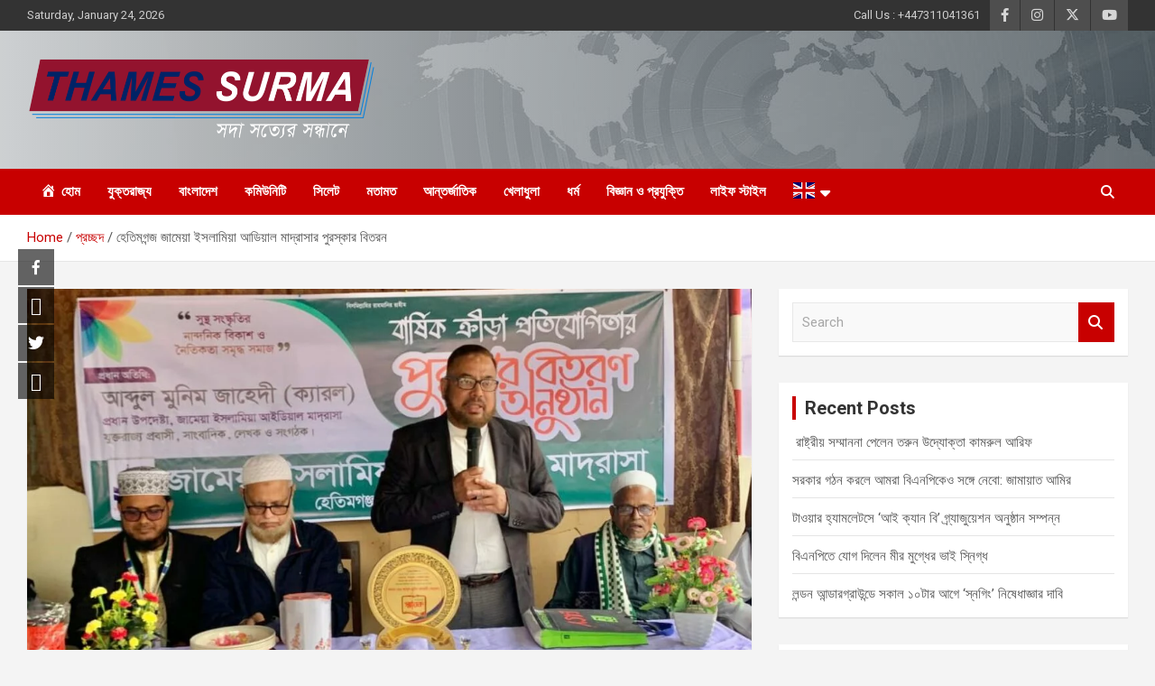

--- FILE ---
content_type: text/html; charset=UTF-8
request_url: https://thamessurma24.com/%E0%A6%B9%E0%A7%87%E0%A6%A4%E0%A6%BF%E0%A6%AE%E0%A6%97%E0%A6%A8%E0%A7%8D%E0%A6%9C-%E0%A6%9C%E0%A6%BE%E0%A6%AE%E0%A7%87%E0%A6%AF%E0%A6%BC%E0%A6%BE-%E0%A6%87%E0%A6%B8%E0%A6%B2%E0%A6%BE%E0%A6%AE%E0%A6%BF/
body_size: 15047
content:
<!doctype html><html lang="en"><head><meta charset="UTF-8"><meta name="viewport" content="width=device-width, initial-scale=1, shrink-to-fit=no"><link rel="profile" href="https://gmpg.org/xfn/11"><meta property="og:locale" content="en" /><meta property="og:type" content="" /><meta property="og:url" content="https://thamessurma24.com/%e0%a6%b9%e0%a7%87%e0%a6%a4%e0%a6%bf%e0%a6%ae%e0%a6%97%e0%a6%a8%e0%a7%8d%e0%a6%9c-%e0%a6%9c%e0%a6%be%e0%a6%ae%e0%a7%87%e0%a6%af%e0%a6%bc%e0%a6%be-%e0%a6%87%e0%a6%b8%e0%a6%b2%e0%a6%be%e0%a6%ae%e0%a6%bf/" /><meta property="og:title" content="" /><meta property="og:description" content="" /><meta property="og:site_name" content="Thames Surma" /><meta property="og:image" content="https://thamessurma24.com/wp-content/uploads/2024/02/IMG_7065.webp" /><meta property="og:image:width" content="1536" /><meta property="og:image:height" content="658" /><meta itemprop="description" content="" /><meta itemprop="image" content="https://thamessurma24.com/wp-content/uploads/2024/02/IMG_7065.webp" /><meta name="twitter:card" content="summary_large_image" /><meta name="twitter:url" content="https://thamessurma24.com/%e0%a6%b9%e0%a7%87%e0%a6%a4%e0%a6%bf%e0%a6%ae%e0%a6%97%e0%a6%a8%e0%a7%8d%e0%a6%9c-%e0%a6%9c%e0%a6%be%e0%a6%ae%e0%a7%87%e0%a6%af%e0%a6%bc%e0%a6%be-%e0%a6%87%e0%a6%b8%e0%a6%b2%e0%a6%be%e0%a6%ae%e0%a6%bf/" /><meta name="twitter:title" content="" /><meta name="twitter:description" content="" /><meta name="twitter:image" content="https://thamessurma24.com/wp-content/uploads/2024/02/IMG_7065.webp" /><meta name="twitter:site" content="Thames Surma" /><meta name='robots' content='index, follow, max-image-preview:large, max-snippet:-1, max-video-preview:-1' /><link media="all" href="https://thamessurma24.com/wp-content/cache/autoptimize/css/autoptimize_606e3d4d28125f234e96783593d54df8.css" rel="stylesheet"><title>হেতিমগন্জ জামেয়া ইসলামিয়া আডিয়াল মাদ্রাসার পুরস্কার বিতরন | Thames Surma 24</title><link rel="canonical" href="https://thamessurma24.com/হেতিমগন্জ-জামেয়া-ইসলামি/" /><meta property="og:locale" content="en_US" /><meta property="og:type" content="article" /><meta property="og:title" content="হেতিমগন্জ জামেয়া ইসলামিয়া আডিয়াল মাদ্রাসার পুরস্কার বিতরন | Thames Surma 24" /><meta property="og:description" content="টেমসসুরমাডেক্স: সিলেটের গোলাপগঞ্জ উপজেলার হেতিমগঞ্জস্থ জামেয়া ইসলামিয়া আইডিয়াল মাদরাসার বার্ষিক ক্রীড়া প্রতিযোগিতার পুরস্কার বিতরণ অনুষ্ঠিত হয়েছে। বুধবার (৩১ জানুয়ারি) সকাল ১০টায় জামেয়া প্রাঙ্গনে অনুষ্ঠিত এই পুরস্কার বিতরণী অনুষ্ঠানের উদ্বোধন করেন&hellip;" /><meta property="og:url" content="https://thamessurma24.com/হেতিমগন্জ-জামেয়া-ইসলামি/" /><meta property="og:site_name" content="Thames Surma 24" /><meta property="article:publisher" content="https://www.facebook.com/ThamesSurma24" /><meta property="article:published_time" content="2024-02-01T15:16:39+00:00" /><meta property="og:image" content="http://thamessurma24.com/wp-content/uploads/2024/02/IMG_7065.webp" /><meta property="og:image:width" content="1536" /><meta property="og:image:height" content="658" /><meta property="og:image:type" content="image/webp" /><meta name="author" content="administrant" /><meta name="twitter:card" content="summary_large_image" /><meta name="twitter:creator" content="@surmathames" /><meta name="twitter:site" content="@surmathames" /><meta name="twitter:label1" content="Written by" /><meta name="twitter:data1" content="administrant" /><meta name="twitter:label2" content="Est. reading time" /><meta name="twitter:data2" content="1 minute" /> <script type="application/ld+json" class="yoast-schema-graph">{"@context":"https://schema.org","@graph":[{"@type":"Article","@id":"https://thamessurma24.com/%e0%a6%b9%e0%a7%87%e0%a6%a4%e0%a6%bf%e0%a6%ae%e0%a6%97%e0%a6%a8%e0%a7%8d%e0%a6%9c-%e0%a6%9c%e0%a6%be%e0%a6%ae%e0%a7%87%e0%a6%af%e0%a6%bc%e0%a6%be-%e0%a6%87%e0%a6%b8%e0%a6%b2%e0%a6%be%e0%a6%ae%e0%a6%bf/#article","isPartOf":{"@id":"https://thamessurma24.com/%e0%a6%b9%e0%a7%87%e0%a6%a4%e0%a6%bf%e0%a6%ae%e0%a6%97%e0%a6%a8%e0%a7%8d%e0%a6%9c-%e0%a6%9c%e0%a6%be%e0%a6%ae%e0%a7%87%e0%a6%af%e0%a6%bc%e0%a6%be-%e0%a6%87%e0%a6%b8%e0%a6%b2%e0%a6%be%e0%a6%ae%e0%a6%bf/"},"author":{"name":"administrant","@id":"https://thamessurma24.com/#/schema/person/22ee90c80a5aac27a8cc8b6d7ce948f2"},"headline":"হেতিমগন্জ জামেয়া ইসলামিয়া আডিয়াল মাদ্রাসার পুরস্কার বিতরন","datePublished":"2024-02-01T15:16:39+00:00","mainEntityOfPage":{"@id":"https://thamessurma24.com/%e0%a6%b9%e0%a7%87%e0%a6%a4%e0%a6%bf%e0%a6%ae%e0%a6%97%e0%a6%a8%e0%a7%8d%e0%a6%9c-%e0%a6%9c%e0%a6%be%e0%a6%ae%e0%a7%87%e0%a6%af%e0%a6%bc%e0%a6%be-%e0%a6%87%e0%a6%b8%e0%a6%b2%e0%a6%be%e0%a6%ae%e0%a6%bf/"},"wordCount":6,"publisher":{"@id":"https://thamessurma24.com/#organization"},"image":{"@id":"https://thamessurma24.com/%e0%a6%b9%e0%a7%87%e0%a6%a4%e0%a6%bf%e0%a6%ae%e0%a6%97%e0%a6%a8%e0%a7%8d%e0%a6%9c-%e0%a6%9c%e0%a6%be%e0%a6%ae%e0%a7%87%e0%a6%af%e0%a6%bc%e0%a6%be-%e0%a6%87%e0%a6%b8%e0%a6%b2%e0%a6%be%e0%a6%ae%e0%a6%bf/#primaryimage"},"thumbnailUrl":"https://thamessurma24.com/wp-content/uploads/2024/02/IMG_7065.webp","keywords":["ইউকেকমিউনিটিনিউজ"],"articleSection":["প্রচ্ছদ","বাংলাদেশ","সিলেট"],"inLanguage":"en"},{"@type":"WebPage","@id":"https://thamessurma24.com/%e0%a6%b9%e0%a7%87%e0%a6%a4%e0%a6%bf%e0%a6%ae%e0%a6%97%e0%a6%a8%e0%a7%8d%e0%a6%9c-%e0%a6%9c%e0%a6%be%e0%a6%ae%e0%a7%87%e0%a6%af%e0%a6%bc%e0%a6%be-%e0%a6%87%e0%a6%b8%e0%a6%b2%e0%a6%be%e0%a6%ae%e0%a6%bf/","url":"https://thamessurma24.com/%e0%a6%b9%e0%a7%87%e0%a6%a4%e0%a6%bf%e0%a6%ae%e0%a6%97%e0%a6%a8%e0%a7%8d%e0%a6%9c-%e0%a6%9c%e0%a6%be%e0%a6%ae%e0%a7%87%e0%a6%af%e0%a6%bc%e0%a6%be-%e0%a6%87%e0%a6%b8%e0%a6%b2%e0%a6%be%e0%a6%ae%e0%a6%bf/","name":"হেতিমগন্জ জামেয়া ইসলামিয়া আডিয়াল মাদ্রাসার পুরস্কার বিতরন | Thames Surma 24","isPartOf":{"@id":"https://thamessurma24.com/#website"},"primaryImageOfPage":{"@id":"https://thamessurma24.com/%e0%a6%b9%e0%a7%87%e0%a6%a4%e0%a6%bf%e0%a6%ae%e0%a6%97%e0%a6%a8%e0%a7%8d%e0%a6%9c-%e0%a6%9c%e0%a6%be%e0%a6%ae%e0%a7%87%e0%a6%af%e0%a6%bc%e0%a6%be-%e0%a6%87%e0%a6%b8%e0%a6%b2%e0%a6%be%e0%a6%ae%e0%a6%bf/#primaryimage"},"image":{"@id":"https://thamessurma24.com/%e0%a6%b9%e0%a7%87%e0%a6%a4%e0%a6%bf%e0%a6%ae%e0%a6%97%e0%a6%a8%e0%a7%8d%e0%a6%9c-%e0%a6%9c%e0%a6%be%e0%a6%ae%e0%a7%87%e0%a6%af%e0%a6%bc%e0%a6%be-%e0%a6%87%e0%a6%b8%e0%a6%b2%e0%a6%be%e0%a6%ae%e0%a6%bf/#primaryimage"},"thumbnailUrl":"https://thamessurma24.com/wp-content/uploads/2024/02/IMG_7065.webp","datePublished":"2024-02-01T15:16:39+00:00","breadcrumb":{"@id":"https://thamessurma24.com/%e0%a6%b9%e0%a7%87%e0%a6%a4%e0%a6%bf%e0%a6%ae%e0%a6%97%e0%a6%a8%e0%a7%8d%e0%a6%9c-%e0%a6%9c%e0%a6%be%e0%a6%ae%e0%a7%87%e0%a6%af%e0%a6%bc%e0%a6%be-%e0%a6%87%e0%a6%b8%e0%a6%b2%e0%a6%be%e0%a6%ae%e0%a6%bf/#breadcrumb"},"inLanguage":"en","potentialAction":[{"@type":"ReadAction","target":["https://thamessurma24.com/%e0%a6%b9%e0%a7%87%e0%a6%a4%e0%a6%bf%e0%a6%ae%e0%a6%97%e0%a6%a8%e0%a7%8d%e0%a6%9c-%e0%a6%9c%e0%a6%be%e0%a6%ae%e0%a7%87%e0%a6%af%e0%a6%bc%e0%a6%be-%e0%a6%87%e0%a6%b8%e0%a6%b2%e0%a6%be%e0%a6%ae%e0%a6%bf/"]}]},{"@type":"ImageObject","inLanguage":"en","@id":"https://thamessurma24.com/%e0%a6%b9%e0%a7%87%e0%a6%a4%e0%a6%bf%e0%a6%ae%e0%a6%97%e0%a6%a8%e0%a7%8d%e0%a6%9c-%e0%a6%9c%e0%a6%be%e0%a6%ae%e0%a7%87%e0%a6%af%e0%a6%bc%e0%a6%be-%e0%a6%87%e0%a6%b8%e0%a6%b2%e0%a6%be%e0%a6%ae%e0%a6%bf/#primaryimage","url":"https://thamessurma24.com/wp-content/uploads/2024/02/IMG_7065.webp","contentUrl":"https://thamessurma24.com/wp-content/uploads/2024/02/IMG_7065.webp","width":1536,"height":658},{"@type":"BreadcrumbList","@id":"https://thamessurma24.com/%e0%a6%b9%e0%a7%87%e0%a6%a4%e0%a6%bf%e0%a6%ae%e0%a6%97%e0%a6%a8%e0%a7%8d%e0%a6%9c-%e0%a6%9c%e0%a6%be%e0%a6%ae%e0%a7%87%e0%a6%af%e0%a6%bc%e0%a6%be-%e0%a6%87%e0%a6%b8%e0%a6%b2%e0%a6%be%e0%a6%ae%e0%a6%bf/#breadcrumb","itemListElement":[{"@type":"ListItem","position":1,"name":"Home","item":"https://thamessurma24.com/"},{"@type":"ListItem","position":2,"name":"Blog","item":"https://thamessurma24.com/blog/"},{"@type":"ListItem","position":3,"name":"হেতিমগন্জ জামেয়া ইসলামিয়া আডিয়াল মাদ্রাসার পুরস্কার বিতরন"}]},{"@type":"WebSite","@id":"https://thamessurma24.com/#website","url":"https://thamessurma24.com/","name":"Thames Surma 24","description":"সদা সত্যের সন্ধানে","publisher":{"@id":"https://thamessurma24.com/#organization"},"potentialAction":[{"@type":"SearchAction","target":{"@type":"EntryPoint","urlTemplate":"https://thamessurma24.com/?s={search_term_string}"},"query-input":{"@type":"PropertyValueSpecification","valueRequired":true,"valueName":"search_term_string"}}],"inLanguage":"en"},{"@type":"Organization","@id":"https://thamessurma24.com/#organization","name":"Thames Surma 24","url":"https://thamessurma24.com/","logo":{"@type":"ImageObject","inLanguage":"en","@id":"https://thamessurma24.com/#/schema/logo/image/","url":"https://thamessurma24.com/wp-content/uploads/2020/10/ThamesSurmaLogo-01-3.png","contentUrl":"https://thamessurma24.com/wp-content/uploads/2020/10/ThamesSurmaLogo-01-3.png","width":1548,"height":374,"caption":"Thames Surma 24"},"image":{"@id":"https://thamessurma24.com/#/schema/logo/image/"},"sameAs":["https://www.facebook.com/ThamesSurma24","https://x.com/surmathames","https://www.instagram.com/thamessurma/?igshid=1cr086dd7pi3w","https://www.youtube.com/channel/UC8WYn2qjgQ2DmqmXmV5SIxQ"]},{"@type":"Person","@id":"https://thamessurma24.com/#/schema/person/22ee90c80a5aac27a8cc8b6d7ce948f2","name":"administrant","image":{"@type":"ImageObject","inLanguage":"en","@id":"https://thamessurma24.com/#/schema/person/image/","url":"https://secure.gravatar.com/avatar/6c235b762928fb365cd25729746e677cbf4c040332ca2084a959bca18ad56ef5?s=96&r=g","contentUrl":"https://secure.gravatar.com/avatar/6c235b762928fb365cd25729746e677cbf4c040332ca2084a959bca18ad56ef5?s=96&r=g","caption":"administrant"},"sameAs":["https://thamessurma24.com"],"url":"https://thamessurma24.com/author/admin/"}]}</script> <link rel='dns-prefetch' href='//fonts.googleapis.com' /><link rel="alternate" type="application/rss+xml" title="Thames Surma 24 &raquo; Feed" href="https://thamessurma24.com/feed/" /><link rel="alternate" type="application/rss+xml" title="Thames Surma 24 &raquo; Comments Feed" href="https://thamessurma24.com/comments/feed/" /><link rel='stylesheet' id='dashicons-css' href='https://thamessurma24.com/wp-includes/css/dashicons.min.css?ver=93820af117df2e25087077f1ec3fd52d' type='text/css' media='all' /><link rel='stylesheet' id='google-fonts-css' href='//fonts.googleapis.com/css?family&#038;ver=1.4.6' type='text/css' media='all' /><link rel='stylesheet' id='google-fonts-title-css' href='//fonts.googleapis.com/css?family&#038;ver=1.4.6' type='text/css' media='all' /><link rel='stylesheet' id='newscard-google-fonts-css' href='//fonts.googleapis.com/css?family=Roboto%3A100%2C300%2C300i%2C400%2C400i%2C500%2C500i%2C700%2C700i&#038;ver=93820af117df2e25087077f1ec3fd52d' type='text/css' media='all' /><link rel='stylesheet' id='wpfm-google-fonts-css' href='//fonts.googleapis.com/css?family=Roboto%3A100italic%2C100%2C300italic%2C300%2C400italic%2C400%2C500italic%2C500%2C700italic%2C700%2C900italic%2C900&#038;ver=93820af117df2e25087077f1ec3fd52d' type='text/css' media='all' /> <script type="text/javascript" src="https://thamessurma24.com/wp-includes/js/jquery/jquery.min.js?ver=3.7.1" id="jquery-core-js"></script> <!--[if lt IE 9]> <script type="text/javascript" src="https://thamessurma24.com/wp-content/themes/newscard/assets/js/html5.js?ver=3.7.3" id="html5-js"></script> <![endif]--><link rel="https://api.w.org/" href="https://thamessurma24.com/wp-json/" /><link rel="alternate" title="JSON" type="application/json" href="https://thamessurma24.com/wp-json/wp/v2/posts/3779" /><link rel="EditURI" type="application/rsd+xml" title="RSD" href="https://thamessurma24.com/xmlrpc.php?rsd" /><link rel='shortlink' href='https://thamessurma24.com/?p=3779' /><link rel="alternate" title="oEmbed (JSON)" type="application/json+oembed" href="https://thamessurma24.com/wp-json/oembed/1.0/embed?url=https%3A%2F%2Fthamessurma24.com%2F%25e0%25a6%25b9%25e0%25a7%2587%25e0%25a6%25a4%25e0%25a6%25bf%25e0%25a6%25ae%25e0%25a6%2597%25e0%25a6%25a8%25e0%25a7%258d%25e0%25a6%259c-%25e0%25a6%259c%25e0%25a6%25be%25e0%25a6%25ae%25e0%25a7%2587%25e0%25a6%25af%25e0%25a6%25bc%25e0%25a6%25be-%25e0%25a6%2587%25e0%25a6%25b8%25e0%25a6%25b2%25e0%25a6%25be%25e0%25a6%25ae%25e0%25a6%25bf%2F" /><link rel="alternate" title="oEmbed (XML)" type="text/xml+oembed" href="https://thamessurma24.com/wp-json/oembed/1.0/embed?url=https%3A%2F%2Fthamessurma24.com%2F%25e0%25a6%25b9%25e0%25a7%2587%25e0%25a6%25a4%25e0%25a6%25bf%25e0%25a6%25ae%25e0%25a6%2597%25e0%25a6%25a8%25e0%25a7%258d%25e0%25a6%259c-%25e0%25a6%259c%25e0%25a6%25be%25e0%25a6%25ae%25e0%25a7%2587%25e0%25a6%25af%25e0%25a6%25bc%25e0%25a6%25be-%25e0%25a6%2587%25e0%25a6%25b8%25e0%25a6%25b2%25e0%25a6%25be%25e0%25a6%25ae%25e0%25a6%25bf%2F&#038;format=xml" /><meta property="fb:app_id" content=""/> <script>var jabvfcr = {
				selector: "DIV.site-info",
				manipulation: "html",
				html: 'Copyright © <strong>Thames Surma</strong> 2025 | All Rights Reserved.'
			};</script> <script id="wpcp_disable_selection" type="text/javascript">var image_save_msg='You are not allowed to save images!';
	var no_menu_msg='Context Menu disabled!';
	var smessage = "";

function disableEnterKey(e)
{
	var elemtype = e.target.tagName;
	
	elemtype = elemtype.toUpperCase();
	
	if (elemtype == "TEXT" || elemtype == "TEXTAREA" || elemtype == "INPUT" || elemtype == "PASSWORD" || elemtype == "SELECT" || elemtype == "OPTION" || elemtype == "EMBED")
	{
		elemtype = 'TEXT';
	}
	
	if (e.ctrlKey){
     var key;
     if(window.event)
          key = window.event.keyCode;     //IE
     else
          key = e.which;     //firefox (97)
    //if (key != 17) alert(key);
     if (elemtype!= 'TEXT' && (key == 97 || key == 65 || key == 67 || key == 99 || key == 88 || key == 120 || key == 26 || key == 85  || key == 86 || key == 83 || key == 43 || key == 73))
     {
		if(wccp_free_iscontenteditable(e)) return true;
		show_wpcp_message('You are not allowed to copy content or view source');
		return false;
     }else
     	return true;
     }
}


/*For contenteditable tags*/
function wccp_free_iscontenteditable(e)
{
	var e = e || window.event; // also there is no e.target property in IE. instead IE uses window.event.srcElement
  	
	var target = e.target || e.srcElement;

	var elemtype = e.target.nodeName;
	
	elemtype = elemtype.toUpperCase();
	
	var iscontenteditable = "false";
		
	if(typeof target.getAttribute!="undefined" ) iscontenteditable = target.getAttribute("contenteditable"); // Return true or false as string
	
	var iscontenteditable2 = false;
	
	if(typeof target.isContentEditable!="undefined" ) iscontenteditable2 = target.isContentEditable; // Return true or false as boolean

	if(target.parentElement.isContentEditable) iscontenteditable2 = true;
	
	if (iscontenteditable == "true" || iscontenteditable2 == true)
	{
		if(typeof target.style!="undefined" ) target.style.cursor = "text";
		
		return true;
	}
}

////////////////////////////////////
function disable_copy(e)
{	
	var e = e || window.event; // also there is no e.target property in IE. instead IE uses window.event.srcElement
	
	var elemtype = e.target.tagName;
	
	elemtype = elemtype.toUpperCase();
	
	if (elemtype == "TEXT" || elemtype == "TEXTAREA" || elemtype == "INPUT" || elemtype == "PASSWORD" || elemtype == "SELECT" || elemtype == "OPTION" || elemtype == "EMBED")
	{
		elemtype = 'TEXT';
	}
	
	if(wccp_free_iscontenteditable(e)) return true;
	
	var isSafari = /Safari/.test(navigator.userAgent) && /Apple Computer/.test(navigator.vendor);
	
	var checker_IMG = '';
	if (elemtype == "IMG" && checker_IMG == 'checked' && e.detail >= 2) {show_wpcp_message(alertMsg_IMG);return false;}
	if (elemtype != "TEXT")
	{
		if (smessage !== "" && e.detail == 2)
			show_wpcp_message(smessage);
		
		if (isSafari)
			return true;
		else
			return false;
	}	
}

//////////////////////////////////////////
function disable_copy_ie()
{
	var e = e || window.event;
	var elemtype = window.event.srcElement.nodeName;
	elemtype = elemtype.toUpperCase();
	if(wccp_free_iscontenteditable(e)) return true;
	if (elemtype == "IMG") {show_wpcp_message(alertMsg_IMG);return false;}
	if (elemtype != "TEXT" && elemtype != "TEXTAREA" && elemtype != "INPUT" && elemtype != "PASSWORD" && elemtype != "SELECT" && elemtype != "OPTION" && elemtype != "EMBED")
	{
		return false;
	}
}	
function reEnable()
{
	return true;
}
document.onkeydown = disableEnterKey;
document.onselectstart = disable_copy_ie;
if(navigator.userAgent.indexOf('MSIE')==-1)
{
	document.onmousedown = disable_copy;
	document.onclick = reEnable;
}
function disableSelection(target)
{
    //For IE This code will work
    if (typeof target.onselectstart!="undefined")
    target.onselectstart = disable_copy_ie;
    
    //For Firefox This code will work
    else if (typeof target.style.MozUserSelect!="undefined")
    {target.style.MozUserSelect="none";}
    
    //All other  (ie: Opera) This code will work
    else
    target.onmousedown=function(){return false}
    target.style.cursor = "default";
}
//Calling the JS function directly just after body load
window.onload = function(){disableSelection(document.body);};

//////////////////special for safari Start////////////////
var onlongtouch;
var timer;
var touchduration = 1000; //length of time we want the user to touch before we do something

var elemtype = "";
function touchstart(e) {
	var e = e || window.event;
  // also there is no e.target property in IE.
  // instead IE uses window.event.srcElement
  	var target = e.target || e.srcElement;
	
	elemtype = window.event.srcElement.nodeName;
	
	elemtype = elemtype.toUpperCase();
	
	if(!wccp_pro_is_passive()) e.preventDefault();
	if (!timer) {
		timer = setTimeout(onlongtouch, touchduration);
	}
}

function touchend() {
    //stops short touches from firing the event
    if (timer) {
        clearTimeout(timer);
        timer = null;
    }
	onlongtouch();
}

onlongtouch = function(e) { //this will clear the current selection if anything selected
	
	if (elemtype != "TEXT" && elemtype != "TEXTAREA" && elemtype != "INPUT" && elemtype != "PASSWORD" && elemtype != "SELECT" && elemtype != "EMBED" && elemtype != "OPTION")	
	{
		if (window.getSelection) {
			if (window.getSelection().empty) {  // Chrome
			window.getSelection().empty();
			} else if (window.getSelection().removeAllRanges) {  // Firefox
			window.getSelection().removeAllRanges();
			}
		} else if (document.selection) {  // IE?
			document.selection.empty();
		}
		return false;
	}
};

document.addEventListener("DOMContentLoaded", function(event) { 
    window.addEventListener("touchstart", touchstart, false);
    window.addEventListener("touchend", touchend, false);
});

function wccp_pro_is_passive() {

  var cold = false,
  hike = function() {};

  try {
	  const object1 = {};
  var aid = Object.defineProperty(object1, 'passive', {
  get() {cold = true}
  });
  window.addEventListener('test', hike, aid);
  window.removeEventListener('test', hike, aid);
  } catch (e) {}

  return cold;
}
/*special for safari End*/</script> <script id="wpcp_disable_Right_Click" type="text/javascript">document.ondragstart = function() { return false;}
	function nocontext(e) {
	   return false;
	}
	document.oncontextmenu = nocontext;</script> <script id="wpcp_css_disable_selection" type="text/javascript">var e = document.getElementsByTagName('body')[0];
if(e)
{
	e.setAttribute('unselectable',"on");
}</script> <link rel="icon" href="https://thamessurma24.com/wp-content/uploads/2022/03/cropped-icons8-tower-bridge-60-32x32.png" sizes="32x32" /><link rel="icon" href="https://thamessurma24.com/wp-content/uploads/2022/03/cropped-icons8-tower-bridge-60-192x192.png" sizes="192x192" /><link rel="apple-touch-icon" href="https://thamessurma24.com/wp-content/uploads/2022/03/cropped-icons8-tower-bridge-60-180x180.png" /><meta name="msapplication-TileImage" content="https://thamessurma24.com/wp-content/uploads/2022/03/cropped-icons8-tower-bridge-60-270x270.png" /></head><body class="wp-singular post-template-default single single-post postid-3779 single-format-standard wp-custom-logo wp-theme-newscard theme-body unselectable group-blog"><div id="page" class="site"> <a class="skip-link screen-reader-text" href="#content">Skip to content</a><header id="masthead" class="site-header"><div class="info-bar infobar-links-on"><div class="container"><div class="row gutter-10"><div class="col col-sm contact-section"><div class="date"><ul><li>Saturday, January 24, 2026</li></ul></div></div><div class="col-auto social-profiles order-md-3"><ul class="clearfix"><li><a target="_blank" rel="noopener noreferrer" href="https://www.facebook.com/ThamesSurma24"></a></li><li><a target="_blank" rel="noopener noreferrer" href="https://instagram.com/thamessurma?igshid=1cr086dd7pi3w"></a></li><li><a target="_blank" rel="noopener noreferrer" href="https://twitter.com/surmathames?s=21"></a></li><li><a target="_blank" rel="noopener noreferrer" href="https://www.youtube.com/channel/UC8WYn2qjgQ2DmqmXmV5SIxQ"></a></li></ul></div><div class="col-md-auto infobar-links order-md-2"> <button class="infobar-links-menu-toggle">Responsive Menu</button><ul class="clearfix"><li id="menu-item-294" class="menu-item menu-item-type-custom menu-item-object-custom menu-item-294"><a href="tel:+447311041361">Call Us : +447311041361</a></li></ul></div></div></div></div><nav class="navbar navbar-expand-lg d-block"><div class="lazyload navbar-head navbar-bg-set header-overlay-light"  data-bg="https://thamessurma24.com/wp-content/uploads/2020/10/header-bg.jpg" style="background-image:url(data:image/svg+xml,%3Csvg%20xmlns=%22http://www.w3.org/2000/svg%22%20viewBox=%220%200%20500%20300%22%3E%3C/svg%3E);"><div class="container"><div class="row navbar-head-row align-items-center"><div class="col-lg-4"><div class="site-branding navbar-brand"> <a href="https://thamessurma24.com/" class="custom-logo-link" rel="home"><img width="1548" height="374" src="https://thamessurma24.com/wp-content/uploads/2020/10/ThamesSurmaLogo-01-3.png" class="custom-logo" alt="Thames Surma 24" decoding="async" fetchpriority="high" srcset="https://thamessurma24.com/wp-content/uploads/2020/10/ThamesSurmaLogo-01-3.png 1548w, https://thamessurma24.com/wp-content/uploads/2020/10/ThamesSurmaLogo-01-3-300x72.png 300w, https://thamessurma24.com/wp-content/uploads/2020/10/ThamesSurmaLogo-01-3-768x186.png 768w, https://thamessurma24.com/wp-content/uploads/2020/10/ThamesSurmaLogo-01-3-1024x247.png 1024w, https://thamessurma24.com/wp-content/uploads/2020/10/ThamesSurmaLogo-01-3-1536x371.png 1536w" sizes="(max-width: 1548px) 100vw, 1548px" /></a><h2 class="site-title"><a href="https://thamessurma24.com/" rel="home">Thames Surma 24</a></h2><p class="site-description">সদা সত্যের সন্ধানে</p></div></div></div></div></div><div class="navigation-bar"><div class="navigation-bar-top"><div class="container"> <button class="navbar-toggler menu-toggle" type="button" data-toggle="collapse" data-target="#navbarCollapse" aria-controls="navbarCollapse" aria-expanded="false" aria-label="Toggle navigation"></button> <span class="search-toggle"></span></div><div class="search-bar"><div class="container"><div class="search-block off"><form action="https://thamessurma24.com/" method="get" class="search-form"> <label class="assistive-text"> Search </label><div class="input-group"> <input type="search" value="" placeholder="Search" class="form-control s" name="s"><div class="input-group-prepend"> <button class="btn btn-theme">Search</button></div></div></form></div></div></div></div><div class="navbar-main"><div class="container"><div class="collapse navbar-collapse" id="navbarCollapse"><div id="site-navigation" class="main-navigation nav-uppercase" role="navigation"><ul class="nav-menu navbar-nav d-lg-block"><li id="menu-item-279" class="menu-item menu-item-type-post_type menu-item-object-page menu-item-home menu-item-279"><a href="https://thamessurma24.com/"><i class="_mi _before dashicons dashicons-admin-home" aria-hidden="true"></i><span>হোম</span></a></li><li id="menu-item-264" class="menu-item menu-item-type-taxonomy menu-item-object-category menu-item-264"><a href="https://thamessurma24.com/category/%e0%a6%af%e0%a7%81%e0%a6%95%e0%a7%8d%e0%a6%a4%e0%a6%b0%e0%a6%be%e0%a6%9c%e0%a7%8d%e0%a6%af/">যুক্তরাজ্য</a></li><li id="menu-item-261" class="menu-item menu-item-type-taxonomy menu-item-object-category current-post-ancestor current-menu-parent current-post-parent menu-item-261"><a href="https://thamessurma24.com/category/%e0%a6%ac%e0%a6%be%e0%a6%82%e0%a6%b2%e0%a6%be%e0%a6%a6%e0%a7%87%e0%a6%b6/">বাংলাদেশ</a></li><li id="menu-item-258" class="menu-item menu-item-type-taxonomy menu-item-object-category menu-item-258"><a href="https://thamessurma24.com/category/%e0%a6%95%e0%a6%ae%e0%a6%bf%e0%a6%89%e0%a6%a8%e0%a6%bf%e0%a6%9f%e0%a6%bf/">কমিউনিটি</a></li><li id="menu-item-266" class="menu-item menu-item-type-taxonomy menu-item-object-category current-post-ancestor current-menu-parent current-post-parent menu-item-266"><a href="https://thamessurma24.com/category/%e0%a6%b8%e0%a6%bf%e0%a6%b2%e0%a7%87%e0%a6%9f/">সিলেট</a></li><li id="menu-item-263" class="menu-item menu-item-type-taxonomy menu-item-object-category menu-item-263"><a href="https://thamessurma24.com/category/%e0%a6%ae%e0%a6%a4%e0%a6%be%e0%a6%ae%e0%a6%a4/">মতামত</a></li><li id="menu-item-257" class="menu-item menu-item-type-taxonomy menu-item-object-category menu-item-257"><a href="https://thamessurma24.com/category/%e0%a6%86%e0%a6%a8%e0%a7%8d%e0%a6%a4%e0%a6%b0%e0%a7%8d%e0%a6%9c%e0%a6%be%e0%a6%a4%e0%a6%bf%e0%a6%95/">আন্তর্জাতিক</a></li><li id="menu-item-259" class="menu-item menu-item-type-taxonomy menu-item-object-category menu-item-259"><a href="https://thamessurma24.com/category/%e0%a6%96%e0%a7%87%e0%a6%b2%e0%a6%be%e0%a6%a7%e0%a7%81%e0%a6%b2%e0%a6%be/">খেলাধুলা</a></li><li id="menu-item-260" class="menu-item menu-item-type-taxonomy menu-item-object-category menu-item-260"><a href="https://thamessurma24.com/category/%e0%a6%a7%e0%a6%b0%e0%a7%8d%e0%a6%ae/">ধর্ম</a></li><li id="menu-item-262" class="menu-item menu-item-type-taxonomy menu-item-object-category menu-item-262"><a href="https://thamessurma24.com/category/%e0%a6%ac%e0%a6%bf%e0%a6%9c%e0%a7%8d%e0%a6%9e%e0%a6%be%e0%a6%a8-%e0%a6%93-%e0%a6%aa%e0%a7%8d%e0%a6%b0%e0%a6%af%e0%a7%81%e0%a6%95%e0%a7%8d%e0%a6%a4%e0%a6%bf/">বিজ্ঞান ও প্রযুক্তি</a></li><li id="menu-item-265" class="menu-item menu-item-type-taxonomy menu-item-object-category menu-item-265"><a href="https://thamessurma24.com/category/%e0%a6%b2%e0%a6%be%e0%a6%87%e0%a6%ab-%e0%a6%b8%e0%a7%8d%e0%a6%9f%e0%a6%be%e0%a6%87%e0%a6%b2/">লাইফ স্টাইল</a></li><li class="menu-item menu-item-gtranslate menu-item-has-children notranslate"><a href="#" data-gt-lang="bn" class="gt-current-wrapper notranslate"><noscript><img src="https://thamessurma24.com/wp-content/plugins/gtranslate/flags/svg/bn.svg" width="24" height="24" alt="bn" loading="lazy"></noscript><img class="lazyload" src='data:image/svg+xml,%3Csvg%20xmlns=%22http://www.w3.org/2000/svg%22%20viewBox=%220%200%2024%2024%22%3E%3C/svg%3E' data-src="https://thamessurma24.com/wp-content/plugins/gtranslate/flags/svg/bn.svg" width="24" height="24" alt="bn" loading="lazy"></a><ul class="dropdown-menu sub-menu"><li class="menu-item menu-item-gtranslate-child"><a href="#" data-gt-lang="bn" class="gt-current-lang notranslate"><noscript><img src="https://thamessurma24.com/wp-content/plugins/gtranslate/flags/svg/bn.svg" width="24" height="24" alt="bn" loading="lazy"></noscript><img class="lazyload" src='data:image/svg+xml,%3Csvg%20xmlns=%22http://www.w3.org/2000/svg%22%20viewBox=%220%200%2024%2024%22%3E%3C/svg%3E' data-src="https://thamessurma24.com/wp-content/plugins/gtranslate/flags/svg/bn.svg" width="24" height="24" alt="bn" loading="lazy"></a></li><li class="menu-item menu-item-gtranslate-child"><a href="#" data-gt-lang="en" class="notranslate"><noscript><img src="https://thamessurma24.com/wp-content/plugins/gtranslate/flags/svg/en.svg" width="24" height="24" alt="en" loading="lazy"></noscript><img class="lazyload" src='data:image/svg+xml,%3Csvg%20xmlns=%22http://www.w3.org/2000/svg%22%20viewBox=%220%200%2024%2024%22%3E%3C/svg%3E' data-src="https://thamessurma24.com/wp-content/plugins/gtranslate/flags/svg/en.svg" width="24" height="24" alt="en" loading="lazy"></a></li></ul></li></ul></div></div><div class="nav-search"> <span class="search-toggle"></span></div></div></div></div></nav><div id="breadcrumb"><div class="container"><div role="navigation" aria-label="Breadcrumbs" class="breadcrumb-trail breadcrumbs" itemprop="breadcrumb"><ul class="trail-items" itemscope itemtype="http://schema.org/BreadcrumbList"><meta name="numberOfItems" content="3" /><meta name="itemListOrder" content="Ascending" /><li itemprop="itemListElement" itemscope itemtype="http://schema.org/ListItem" class="trail-item trail-begin"><a href="https://thamessurma24.com/" rel="home" itemprop="item"><span itemprop="name">Home</span></a><meta itemprop="position" content="1" /></li><li itemprop="itemListElement" itemscope itemtype="http://schema.org/ListItem" class="trail-item"><a href="https://thamessurma24.com/category/%e0%a6%aa%e0%a7%8d%e0%a6%b0%e0%a6%9a%e0%a7%8d%e0%a6%9b%e0%a6%a6/" itemprop="item"><span itemprop="name">প্রচ্ছদ</span></a><meta itemprop="position" content="2" /></li><li itemprop="itemListElement" itemscope itemtype="http://schema.org/ListItem" class="trail-item trail-end"><span itemprop="name">হেতিমগন্জ জামেয়া ইসলামিয়া আডিয়াল মাদ্রাসার পুরস্কার বিতরন</span><meta itemprop="position" content="3" /></li></ul></div></div></div></header><div id="content" class="site-content"><div class="container"><div class="row justify-content-center site-content-row"><div id="primary" class="content-area col-lg-8"><main id="main" class="site-main"><div class="post-3779 post type-post status-publish format-standard has-post-thumbnail hentry category-17 category-27 category-28 tag-57"><figure class="post-featured-image page-single-img-wrap"><div class="lazyload post-img" data-bg="https://thamessurma24.com/wp-content/uploads/2024/02/IMG_7065.webp" style="background-image: url(data:image/svg+xml,%3Csvg%20xmlns=%22http://www.w3.org/2000/svg%22%20viewBox=%220%200%20500%20300%22%3E%3C/svg%3E);"></div></figure><div class="entry-meta category-meta"><div class="cat-links"><a href="https://thamessurma24.com/category/%e0%a6%aa%e0%a7%8d%e0%a6%b0%e0%a6%9a%e0%a7%8d%e0%a6%9b%e0%a6%a6/" rel="category tag">প্রচ্ছদ</a> <a href="https://thamessurma24.com/category/%e0%a6%ac%e0%a6%be%e0%a6%82%e0%a6%b2%e0%a6%be%e0%a6%a6%e0%a7%87%e0%a6%b6/" rel="category tag">বাংলাদেশ</a> <a href="https://thamessurma24.com/category/%e0%a6%b8%e0%a6%bf%e0%a6%b2%e0%a7%87%e0%a6%9f/" rel="category tag">সিলেট</a></div></div><header class="entry-header"><h1 class="entry-title">হেতিমগন্জ জামেয়া ইসলামিয়া আডিয়াল মাদ্রাসার পুরস্কার বিতরন</h1><div class="entry-meta"><div class="date"><a href="https://thamessurma24.com/%e0%a6%b9%e0%a7%87%e0%a6%a4%e0%a6%bf%e0%a6%ae%e0%a6%97%e0%a6%a8%e0%a7%8d%e0%a6%9c-%e0%a6%9c%e0%a6%be%e0%a6%ae%e0%a7%87%e0%a6%af%e0%a6%bc%e0%a6%be-%e0%a6%87%e0%a6%b8%e0%a6%b2%e0%a6%be%e0%a6%ae%e0%a6%bf/" title="হেতিমগন্জ জামেয়া ইসলামিয়া আডিয়াল মাদ্রাসার পুরস্কার বিতরন">February 1, 2024</a></div><div class="by-author vcard author"><a href="https://thamessurma24.com/author/admin/">administrant</a></div></div></header><div class="entry-content"><div class="swp_social_panel swp_horizontal_panel swp_flat_fresh  swp_default_full_color swp_individual_full_color swp_other_full_color scale-100  scale-" data-min-width="1100" data-float-color="#ffffff" data-float="none" data-float-mobile="none" data-transition="slide" data-post-id="3779" ><div class="nc_tweetContainer swp_share_button swp_facebook" data-network="facebook"><a class="nc_tweet swp_share_link" rel="nofollow noreferrer noopener" target="_blank" href="https://www.facebook.com/share.php?u=https%3A%2F%2Fthamessurma24.com%2F%E0%A6%B9%E0%A7%87%E0%A6%A4%E0%A6%BF%E0%A6%AE%E0%A6%97%E0%A6%A8%E0%A7%8D%E0%A6%9C-%E0%A6%9C%E0%A6%BE%E0%A6%AE%E0%A7%87%E0%A6%AF%E0%A6%BC%E0%A6%BE-%E0%A6%87%E0%A6%B8%E0%A6%B2%E0%A6%BE%E0%A6%AE%E0%A6%BF%2F" data-link="https://www.facebook.com/share.php?u=https%3A%2F%2Fthamessurma24.com%2F%E0%A6%B9%E0%A7%87%E0%A6%A4%E0%A6%BF%E0%A6%AE%E0%A6%97%E0%A6%A8%E0%A7%8D%E0%A6%9C-%E0%A6%9C%E0%A6%BE%E0%A6%AE%E0%A7%87%E0%A6%AF%E0%A6%BC%E0%A6%BE-%E0%A6%87%E0%A6%B8%E0%A6%B2%E0%A6%BE%E0%A6%AE%E0%A6%BF%2F"><span class="swp_count swp_hide"><span class="iconFiller"><span class="spaceManWilly"><i class="sw swp_facebook_icon"></i><span class="swp_share">Share</span></span></span></span></a></div><div class="nc_tweetContainer swp_share_button swp_twitter" data-network="twitter"><a class="nc_tweet swp_share_link" rel="nofollow noreferrer noopener" target="_blank" href="https://twitter.com/intent/tweet?text=%E0%A6%B9%E0%A7%87%E0%A6%A4%E0%A6%BF%E0%A6%AE%E0%A6%97%E0%A6%A8%E0%A7%8D%E0%A6%9C+%E0%A6%9C%E0%A6%BE%E0%A6%AE%E0%A7%87%E0%A6%AF%E0%A6%BC%E0%A6%BE+%E0%A6%87%E0%A6%B8%E0%A6%B2%E0%A6%BE%E0%A6%AE%E0%A6%BF%E0%A6%AF%E0%A6%BC%E0%A6%BE+%E0%A6%86%E0%A6%A1%E0%A6%BF%E0%A6%AF%E0%A6%BC%E0%A6%BE%E0%A6%B2+%E0%A6%AE%E0%A6%BE%E0%A6%A6%E0%A7%8D%E0%A6%B0%E0%A6%BE%E0%A6%B8%E0%A6%BE%E0%A6%B0+%E0%A6%AA%E0%A7%81%E0%A6%B0%E0%A6%B8%E0%A7%8D%E0%A6%95%E0%A6%BE%E0%A6%B0+%E0%A6%AC%E0%A6%BF%E0%A6%A4%E0%A6%B0%E0%A6%A8&url=https%3A%2F%2Fthamessurma24.com%2F%E0%A6%B9%E0%A7%87%E0%A6%A4%E0%A6%BF%E0%A6%AE%E0%A6%97%E0%A6%A8%E0%A7%8D%E0%A6%9C-%E0%A6%9C%E0%A6%BE%E0%A6%AE%E0%A7%87%E0%A6%AF%E0%A6%BC%E0%A6%BE-%E0%A6%87%E0%A6%B8%E0%A6%B2%E0%A6%BE%E0%A6%AE%E0%A6%BF%2F" data-link="https://twitter.com/intent/tweet?text=%E0%A6%B9%E0%A7%87%E0%A6%A4%E0%A6%BF%E0%A6%AE%E0%A6%97%E0%A6%A8%E0%A7%8D%E0%A6%9C+%E0%A6%9C%E0%A6%BE%E0%A6%AE%E0%A7%87%E0%A6%AF%E0%A6%BC%E0%A6%BE+%E0%A6%87%E0%A6%B8%E0%A6%B2%E0%A6%BE%E0%A6%AE%E0%A6%BF%E0%A6%AF%E0%A6%BC%E0%A6%BE+%E0%A6%86%E0%A6%A1%E0%A6%BF%E0%A6%AF%E0%A6%BC%E0%A6%BE%E0%A6%B2+%E0%A6%AE%E0%A6%BE%E0%A6%A6%E0%A7%8D%E0%A6%B0%E0%A6%BE%E0%A6%B8%E0%A6%BE%E0%A6%B0+%E0%A6%AA%E0%A7%81%E0%A6%B0%E0%A6%B8%E0%A7%8D%E0%A6%95%E0%A6%BE%E0%A6%B0+%E0%A6%AC%E0%A6%BF%E0%A6%A4%E0%A6%B0%E0%A6%A8&url=https%3A%2F%2Fthamessurma24.com%2F%E0%A6%B9%E0%A7%87%E0%A6%A4%E0%A6%BF%E0%A6%AE%E0%A6%97%E0%A6%A8%E0%A7%8D%E0%A6%9C-%E0%A6%9C%E0%A6%BE%E0%A6%AE%E0%A7%87%E0%A6%AF%E0%A6%BC%E0%A6%BE-%E0%A6%87%E0%A6%B8%E0%A6%B2%E0%A6%BE%E0%A6%AE%E0%A6%BF%2F"><span class="swp_count swp_hide"><span class="iconFiller"><span class="spaceManWilly"><i class="sw swp_twitter_icon"></i><span class="swp_share">Tweet</span></span></span></span></a></div><div class="nc_tweetContainer swp_share_button swp_pinterest" data-network="pinterest"><a rel="nofollow noreferrer noopener" class="nc_tweet swp_share_link noPop" href="https://pinterest.com/pin/create/button/?url=https%3A%2F%2Fthamessurma24.com%2F%25e0%25a6%25b9%25e0%25a7%2587%25e0%25a6%25a4%25e0%25a6%25bf%25e0%25a6%25ae%25e0%25a6%2597%25e0%25a6%25a8%25e0%25a7%258d%25e0%25a6%259c-%25e0%25a6%259c%25e0%25a6%25be%25e0%25a6%25ae%25e0%25a7%2587%25e0%25a6%25af%25e0%25a6%25bc%25e0%25a6%25be-%25e0%25a6%2587%25e0%25a6%25b8%25e0%25a6%25b2%25e0%25a6%25be%25e0%25a6%25ae%25e0%25a6%25bf%2F" onClick="event.preventDefault(); 
 var e=document.createElement('script');
 e.setAttribute('type','text/javascript');
 e.setAttribute('charset','UTF-8');
 e.setAttribute('src','//assets.pinterest.com/js/pinmarklet.js?r='+Math.random()*99999999);
 document.body.appendChild(e);
 " ><span class="swp_count swp_hide"><span class="iconFiller"><span class="spaceManWilly"><i class="sw swp_pinterest_icon"></i><span class="swp_share">Pin</span></span></span></span></a></div><div class="nc_tweetContainer swp_share_button swp_linkedin" data-network="linkedin"><a class="nc_tweet swp_share_link" rel="nofollow noreferrer noopener" target="_blank" href="https://www.linkedin.com/cws/share?url=https%3A%2F%2Fthamessurma24.com%2F%E0%A6%B9%E0%A7%87%E0%A6%A4%E0%A6%BF%E0%A6%AE%E0%A6%97%E0%A6%A8%E0%A7%8D%E0%A6%9C-%E0%A6%9C%E0%A6%BE%E0%A6%AE%E0%A7%87%E0%A6%AF%E0%A6%BC%E0%A6%BE-%E0%A6%87%E0%A6%B8%E0%A6%B2%E0%A6%BE%E0%A6%AE%E0%A6%BF%2F" data-link="https://www.linkedin.com/cws/share?url=https%3A%2F%2Fthamessurma24.com%2F%E0%A6%B9%E0%A7%87%E0%A6%A4%E0%A6%BF%E0%A6%AE%E0%A6%97%E0%A6%A8%E0%A7%8D%E0%A6%9C-%E0%A6%9C%E0%A6%BE%E0%A6%AE%E0%A7%87%E0%A6%AF%E0%A6%BC%E0%A6%BE-%E0%A6%87%E0%A6%B8%E0%A6%B2%E0%A6%BE%E0%A6%AE%E0%A6%BF%2F"><span class="swp_count swp_hide"><span class="iconFiller"><span class="spaceManWilly"><i class="sw swp_linkedin_icon"></i><span class="swp_share">Share</span></span></span></span></a></div><div class="nc_tweetContainer swp_share_button total_shares total_sharesalt" ><span class="swp_count ">0 <span class="swp_label">Shares</span></span></div></div><p>টেমসসুরমাডেক্স: সিলেটের গোলাপগঞ্জ উপজেলার হেতিমগঞ্জস্থ জামেয়া ইসলামিয়া আইডিয়াল মাদরাসার বার্ষিক ক্রীড়া প্রতিযোগিতার পুরস্কার বিতরণ অনুষ্ঠিত হয়েছে। বুধবার (৩১ জানুয়ারি) সকাল ১০টায় জামেয়া প্রাঙ্গনে অনুষ্ঠিত এই পুরস্কার বিতরণী অনুষ্ঠানের উদ্বোধন করেন প্রধান আকর্ষণ সাউথ সুরমা সোসাইটির চেয়ারম্যান মাওলানা হাবিবুর রহমান ও প্রধান অতিথি জামেয়া ইসলামিয়া আইডিয়াল মাদ্রাসার প্রধান উপদেষ্টা, সমাজ সেবক, সাংবাদিক-কলামিস্ট, বিশিষ্ট শিক্ষানুরাগী মোহাম্মদ আব্দুল মুনিম জাহেদী ক্যারল।<br>মিরাবাজার জামেয়ার সাবেক প্রিন্সিপাল অধ্যাপক আব্দুল হান্নানের সভাপতিত্বে ও হেতিমগঞ্জ আইডিয়াল মাদ্রাসার সাবেক প্রিন্সিপাল মাওলানা জামীর উদ্দিনের সঞ্চালনায় অনুষ্ঠানে বিশেষ অতিথি হিসেবে ম্যানেজিং কমিটির সদস্যদের মধ্যে উপস্থিত ছিলেন- আনোয়ার হোসেন আনা, শামছুল ইসলাম আনা, আব্দুল মালিক মেম্বার-সহ জামেয়ার সকল শিক্ষক-শিক্ষিকা, অভিভাবক ও ছাত্র-ছাত্রীবৃন্দ।<br>অনুষ্ঠানের পূর্বে জামেয়ার পরিচালনা কমিটির এক বিশেষ সভা অনুষ্ঠিত হয়। উক্ত অনুষ্ঠানে সকলের সর্বসম্মতি ক্রমে হেতিমগঞ্জ জামেয়া ইসলামিয়া আইডিয়াল মাদ্রাসা ডেভলপমেন্ট কমিটির চেয়ারম্যান হিসেবে মোহাম্মদ আব্দুল মুনিম জাহেদী ক্যারল-কে নির্বাচিত করা হয়। বিজ্ঞপ্তি</p><div id="wpdevar_comment_2" style="visibility:hidden;width:100%;background-color:#FFFFFF; text-align:left;"> <span style="padding: 10px;font-size:22px;font-family:Times New Roman,Times,Georgia,serif;color:#000000;">Facebook Comments</span><div class="fb-comments"  data-href="https://thamessurma24.com/%e0%a6%b9%e0%a7%87%e0%a6%a4%e0%a6%bf%e0%a6%ae%e0%a6%97%e0%a6%a8%e0%a7%8d%e0%a6%9c-%e0%a6%9c%e0%a6%be%e0%a6%ae%e0%a7%87%e0%a6%af%e0%a6%bc%e0%a6%be-%e0%a6%87%e0%a6%b8%e0%a6%b2%e0%a6%be%e0%a6%ae%e0%a6%bf/" data-order-by="social" data-colorscheme="dark" data-numposts="5" data-width="100%" style="display:block; background-color:#FFFFFF;"></div></div><script>jQuery(document).ready(function(){
				wpdevart_comment_animated_element("","wpdevar_comment_2");
				jQuery(window).scroll(function(){
					wpdevart_comment_animated_element("","wpdevar_comment_2");
				})});</script><div class="swp_social_panel swp_horizontal_panel swp_flat_fresh  swp_default_full_color swp_individual_full_color swp_other_full_color scale-100  scale-" data-min-width="1100" data-float-color="#ffffff" data-float="none" data-float-mobile="none" data-transition="slide" data-post-id="3779" ><div class="nc_tweetContainer swp_share_button swp_facebook" data-network="facebook"><a class="nc_tweet swp_share_link" rel="nofollow noreferrer noopener" target="_blank" href="https://www.facebook.com/share.php?u=https%3A%2F%2Fthamessurma24.com%2F%E0%A6%B9%E0%A7%87%E0%A6%A4%E0%A6%BF%E0%A6%AE%E0%A6%97%E0%A6%A8%E0%A7%8D%E0%A6%9C-%E0%A6%9C%E0%A6%BE%E0%A6%AE%E0%A7%87%E0%A6%AF%E0%A6%BC%E0%A6%BE-%E0%A6%87%E0%A6%B8%E0%A6%B2%E0%A6%BE%E0%A6%AE%E0%A6%BF%2F" data-link="https://www.facebook.com/share.php?u=https%3A%2F%2Fthamessurma24.com%2F%E0%A6%B9%E0%A7%87%E0%A6%A4%E0%A6%BF%E0%A6%AE%E0%A6%97%E0%A6%A8%E0%A7%8D%E0%A6%9C-%E0%A6%9C%E0%A6%BE%E0%A6%AE%E0%A7%87%E0%A6%AF%E0%A6%BC%E0%A6%BE-%E0%A6%87%E0%A6%B8%E0%A6%B2%E0%A6%BE%E0%A6%AE%E0%A6%BF%2F"><span class="swp_count swp_hide"><span class="iconFiller"><span class="spaceManWilly"><i class="sw swp_facebook_icon"></i><span class="swp_share">Share</span></span></span></span></a></div><div class="nc_tweetContainer swp_share_button swp_twitter" data-network="twitter"><a class="nc_tweet swp_share_link" rel="nofollow noreferrer noopener" target="_blank" href="https://twitter.com/intent/tweet?text=%E0%A6%B9%E0%A7%87%E0%A6%A4%E0%A6%BF%E0%A6%AE%E0%A6%97%E0%A6%A8%E0%A7%8D%E0%A6%9C+%E0%A6%9C%E0%A6%BE%E0%A6%AE%E0%A7%87%E0%A6%AF%E0%A6%BC%E0%A6%BE+%E0%A6%87%E0%A6%B8%E0%A6%B2%E0%A6%BE%E0%A6%AE%E0%A6%BF%E0%A6%AF%E0%A6%BC%E0%A6%BE+%E0%A6%86%E0%A6%A1%E0%A6%BF%E0%A6%AF%E0%A6%BC%E0%A6%BE%E0%A6%B2+%E0%A6%AE%E0%A6%BE%E0%A6%A6%E0%A7%8D%E0%A6%B0%E0%A6%BE%E0%A6%B8%E0%A6%BE%E0%A6%B0+%E0%A6%AA%E0%A7%81%E0%A6%B0%E0%A6%B8%E0%A7%8D%E0%A6%95%E0%A6%BE%E0%A6%B0+%E0%A6%AC%E0%A6%BF%E0%A6%A4%E0%A6%B0%E0%A6%A8&url=https%3A%2F%2Fthamessurma24.com%2F%E0%A6%B9%E0%A7%87%E0%A6%A4%E0%A6%BF%E0%A6%AE%E0%A6%97%E0%A6%A8%E0%A7%8D%E0%A6%9C-%E0%A6%9C%E0%A6%BE%E0%A6%AE%E0%A7%87%E0%A6%AF%E0%A6%BC%E0%A6%BE-%E0%A6%87%E0%A6%B8%E0%A6%B2%E0%A6%BE%E0%A6%AE%E0%A6%BF%2F" data-link="https://twitter.com/intent/tweet?text=%E0%A6%B9%E0%A7%87%E0%A6%A4%E0%A6%BF%E0%A6%AE%E0%A6%97%E0%A6%A8%E0%A7%8D%E0%A6%9C+%E0%A6%9C%E0%A6%BE%E0%A6%AE%E0%A7%87%E0%A6%AF%E0%A6%BC%E0%A6%BE+%E0%A6%87%E0%A6%B8%E0%A6%B2%E0%A6%BE%E0%A6%AE%E0%A6%BF%E0%A6%AF%E0%A6%BC%E0%A6%BE+%E0%A6%86%E0%A6%A1%E0%A6%BF%E0%A6%AF%E0%A6%BC%E0%A6%BE%E0%A6%B2+%E0%A6%AE%E0%A6%BE%E0%A6%A6%E0%A7%8D%E0%A6%B0%E0%A6%BE%E0%A6%B8%E0%A6%BE%E0%A6%B0+%E0%A6%AA%E0%A7%81%E0%A6%B0%E0%A6%B8%E0%A7%8D%E0%A6%95%E0%A6%BE%E0%A6%B0+%E0%A6%AC%E0%A6%BF%E0%A6%A4%E0%A6%B0%E0%A6%A8&url=https%3A%2F%2Fthamessurma24.com%2F%E0%A6%B9%E0%A7%87%E0%A6%A4%E0%A6%BF%E0%A6%AE%E0%A6%97%E0%A6%A8%E0%A7%8D%E0%A6%9C-%E0%A6%9C%E0%A6%BE%E0%A6%AE%E0%A7%87%E0%A6%AF%E0%A6%BC%E0%A6%BE-%E0%A6%87%E0%A6%B8%E0%A6%B2%E0%A6%BE%E0%A6%AE%E0%A6%BF%2F"><span class="swp_count swp_hide"><span class="iconFiller"><span class="spaceManWilly"><i class="sw swp_twitter_icon"></i><span class="swp_share">Tweet</span></span></span></span></a></div><div class="nc_tweetContainer swp_share_button swp_pinterest" data-network="pinterest"><a rel="nofollow noreferrer noopener" class="nc_tweet swp_share_link noPop" href="https://pinterest.com/pin/create/button/?url=https%3A%2F%2Fthamessurma24.com%2F%25e0%25a6%25b9%25e0%25a7%2587%25e0%25a6%25a4%25e0%25a6%25bf%25e0%25a6%25ae%25e0%25a6%2597%25e0%25a6%25a8%25e0%25a7%258d%25e0%25a6%259c-%25e0%25a6%259c%25e0%25a6%25be%25e0%25a6%25ae%25e0%25a7%2587%25e0%25a6%25af%25e0%25a6%25bc%25e0%25a6%25be-%25e0%25a6%2587%25e0%25a6%25b8%25e0%25a6%25b2%25e0%25a6%25be%25e0%25a6%25ae%25e0%25a6%25bf%2F" onClick="event.preventDefault(); 
 var e=document.createElement('script');
 e.setAttribute('type','text/javascript');
 e.setAttribute('charset','UTF-8');
 e.setAttribute('src','//assets.pinterest.com/js/pinmarklet.js?r='+Math.random()*99999999);
 document.body.appendChild(e);
 " ><span class="swp_count swp_hide"><span class="iconFiller"><span class="spaceManWilly"><i class="sw swp_pinterest_icon"></i><span class="swp_share">Pin</span></span></span></span></a></div><div class="nc_tweetContainer swp_share_button swp_linkedin" data-network="linkedin"><a class="nc_tweet swp_share_link" rel="nofollow noreferrer noopener" target="_blank" href="https://www.linkedin.com/cws/share?url=https%3A%2F%2Fthamessurma24.com%2F%E0%A6%B9%E0%A7%87%E0%A6%A4%E0%A6%BF%E0%A6%AE%E0%A6%97%E0%A6%A8%E0%A7%8D%E0%A6%9C-%E0%A6%9C%E0%A6%BE%E0%A6%AE%E0%A7%87%E0%A6%AF%E0%A6%BC%E0%A6%BE-%E0%A6%87%E0%A6%B8%E0%A6%B2%E0%A6%BE%E0%A6%AE%E0%A6%BF%2F" data-link="https://www.linkedin.com/cws/share?url=https%3A%2F%2Fthamessurma24.com%2F%E0%A6%B9%E0%A7%87%E0%A6%A4%E0%A6%BF%E0%A6%AE%E0%A6%97%E0%A6%A8%E0%A7%8D%E0%A6%9C-%E0%A6%9C%E0%A6%BE%E0%A6%AE%E0%A7%87%E0%A6%AF%E0%A6%BC%E0%A6%BE-%E0%A6%87%E0%A6%B8%E0%A6%B2%E0%A6%BE%E0%A6%AE%E0%A6%BF%2F"><span class="swp_count swp_hide"><span class="iconFiller"><span class="spaceManWilly"><i class="sw swp_linkedin_icon"></i><span class="swp_share">Share</span></span></span></span></a></div><div class="nc_tweetContainer swp_share_button total_shares total_sharesalt" ><span class="swp_count ">0 <span class="swp_label">Shares</span></span></div></div><div class="swp-content-locator"></div></div><footer class="entry-meta"><span class="tag-links"><span class="label">Tags:</span> <a href="https://thamessurma24.com/tag/%e0%a6%87%e0%a6%89%e0%a6%95%e0%a7%87%e0%a6%95%e0%a6%ae%e0%a6%bf%e0%a6%89%e0%a6%a8%e0%a6%bf%e0%a6%9f%e0%a6%bf%e0%a6%a8%e0%a6%bf%e0%a6%89%e0%a6%9c/" rel="tag">ইউকেকমিউনিটিনিউজ</a></span></footer></div><nav class="navigation post-navigation" aria-label="Posts"><h2 class="screen-reader-text">Post navigation</h2><div class="nav-links"><div class="nav-previous"><a href="https://thamessurma24.com/%e0%a6%aa%e0%a7%81%e0%a6%b2%e0%a6%bf%e0%a6%b6%e0%a7%87%e0%a6%b0-%e0%a6%b2%e0%a6%be%e0%a6%a0%e0%a6%bf-%e0%a6%a6%e0%a6%bf%e0%a6%af%e0%a6%bc%e0%a7%87-%e0%a6%9c%e0%a6%a8%e0%a6%97%e0%a6%a3%e0%a6%95/" rel="prev">পুলিশের লাঠি দিয়ে জনগণকে বেশিদিন দমিয়ে রাখতে পারবে না : গয়েশ্বর</a></div><div class="nav-next"><a href="https://thamessurma24.com/%e0%a6%ae%e0%a6%bf%e0%a6%af%e0%a6%bc%e0%a6%be%e0%a6%a8%e0%a6%ae%e0%a6%be%e0%a6%b0%e0%a7%87%e0%a6%b0-%e0%a7%af%e0%a7%ab-%e0%a6%b8%e0%a7%80%e0%a6%ae%e0%a6%be%e0%a6%a8%e0%a7%8d%e0%a6%a4%e0%a6%b0%e0%a6%95/" rel="next">মিয়ানমারের ৯৫ সীমান্তরক্ষী আশ্রয় নিল বাংলাদেশে</a></div></div></nav></main></div><aside id="secondary" class="col-lg-4 widget-area" role="complementary"><div class="sticky-sidebar"><section id="search-2" class="widget widget_search"><form action="https://thamessurma24.com/" method="get" class="search-form"> <label class="assistive-text"> Search </label><div class="input-group"> <input type="search" value="" placeholder="Search" class="form-control s" name="s"><div class="input-group-prepend"> <button class="btn btn-theme">Search</button></div></div></form></section><section id="recent-posts-2" class="widget widget_recent_entries"><h3 class="widget-title">Recent Posts</h3><ul><li> <a href="https://thamessurma24.com/%e0%a6%b0%e0%a6%be%e0%a6%b7%e0%a7%8d%e0%a6%9f%e0%a7%8d%e0%a6%b0%e0%a7%80%e0%a6%af%e0%a6%bc-%e0%a6%b8%e0%a6%ae%e0%a7%8d%e0%a6%ae%e0%a6%be%e0%a6%a8%e0%a6%a8%e0%a6%be-%e0%a6%aa%e0%a7%87%e0%a6%b2/"> রাষ্ট্রীয় সম্মাননা পেলেন তরুন উদ্যোক্তা কামরুল আরিফ</a></li><li> <a href="https://thamessurma24.com/%e0%a6%b8%e0%a6%b0%e0%a6%95%e0%a6%be%e0%a6%b0-%e0%a6%97%e0%a6%a0%e0%a6%a8-%e0%a6%95%e0%a6%b0%e0%a6%b2%e0%a7%87-%e0%a6%86%e0%a6%ae%e0%a6%b0%e0%a6%be-%e0%a6%ac%e0%a6%bf%e0%a6%8f%e0%a6%a8%e0%a6%aa/">সরকার গঠন করলে আমরা বিএনপিকেও সঙ্গে নেবো: জামায়াত আমির</a></li><li> <a href="https://thamessurma24.com/%e0%a6%9f%e0%a6%be%e0%a6%93%e0%a6%af%e0%a6%bc%e0%a6%be%e0%a6%b0-%e0%a6%b9%e0%a7%8d%e0%a6%af%e0%a6%be%e0%a6%ae%e0%a6%b2%e0%a7%87%e0%a6%9f%e0%a6%b8%e0%a7%87-%e0%a6%86%e0%a6%87-%e0%a6%95/">টাওয়ার হ্যামলেটসে ‘আই ক্যান বি’ গ্র্যাজুয়েশন অনুষ্ঠান সম্পন্ন</a></li><li> <a href="https://thamessurma24.com/%e0%a6%ac%e0%a6%bf%e0%a6%8f%e0%a6%a8%e0%a6%aa%e0%a6%bf%e0%a6%a4%e0%a7%87-%e0%a6%af%e0%a7%8b%e0%a6%97-%e0%a6%a6%e0%a6%bf%e0%a6%b2%e0%a7%87%e0%a6%a8-%e0%a6%ae%e0%a7%80%e0%a6%b0-%e0%a6%ae%e0%a7%81/">বিএনপিতে যোগ দিলেন মীর মুগ্ধের ভাই স্নিগ্ধ</a></li><li> <a href="https://thamessurma24.com/%e0%a6%b2%e0%a6%a8%e0%a7%8d%e0%a6%a1%e0%a6%a8-%e0%a6%86%e0%a6%a8%e0%a7%8d%e0%a6%a1%e0%a6%be%e0%a6%b0%e0%a6%97%e0%a7%8d%e0%a6%b0%e0%a6%be%e0%a6%89%e0%a6%a8%e0%a7%8d%e0%a6%a1%e0%a7%87-%e0%a6%b8%e0%a6%95/">লন্ডন আন্ডারগ্রাউন্ডে সকাল ১০টার আগে ‘স্নগিং’ নিষেধাজ্ঞার দাবি</a></li></ul></section><section id="recent-comments-2" class="widget widget_recent_comments"><h3 class="widget-title">Recent Comments</h3><ul id="recentcomments"></ul></section><section id="newscard_recent_posts-1" class="widget newscard-widget-recent-posts"><h3 class="widget-title"> <a href="https://thamessurma24.com/blog/">Recent Posts</a></h3><div class="row gutter-parent-14"><div class="col-md-6 post-col"><div class="post-boxed inlined clearfix"><div class="post-img-wrap"> <a href="https://thamessurma24.com/%e0%a6%b0%e0%a6%be%e0%a6%b7%e0%a7%8d%e0%a6%9f%e0%a7%8d%e0%a6%b0%e0%a7%80%e0%a6%af%e0%a6%bc-%e0%a6%b8%e0%a6%ae%e0%a7%8d%e0%a6%ae%e0%a6%be%e0%a6%a8%e0%a6%a8%e0%a6%be-%e0%a6%aa%e0%a7%87%e0%a6%b2/" class="post-img" style="background-image: url('https://thamessurma24.com/wp-content/uploads/2025/12/aea8d125-e0cb-4f3a-a396-e89dbc072674-300x158.jpeg');"></a></div><div class="post-content"><div class="entry-meta category-meta"><div class="cat-links"><a href="https://thamessurma24.com/category/%e0%a6%95%e0%a6%ae%e0%a6%bf%e0%a6%89%e0%a6%a8%e0%a6%bf%e0%a6%9f%e0%a6%bf/" rel="category tag">কমিউনিটি</a></div></div><h3 class="entry-title"><a href="https://thamessurma24.com/%e0%a6%b0%e0%a6%be%e0%a6%b7%e0%a7%8d%e0%a6%9f%e0%a7%8d%e0%a6%b0%e0%a7%80%e0%a6%af%e0%a6%bc-%e0%a6%b8%e0%a6%ae%e0%a7%8d%e0%a6%ae%e0%a6%be%e0%a6%a8%e0%a6%a8%e0%a6%be-%e0%a6%aa%e0%a7%87%e0%a6%b2/"> রাষ্ট্রীয় সম্মাননা পেলেন তরুন উদ্যোক্তা কামরুল আরিফ</a></h3><div class="entry-meta"><div class="date"><a href="https://thamessurma24.com/%e0%a6%b0%e0%a6%be%e0%a6%b7%e0%a7%8d%e0%a6%9f%e0%a7%8d%e0%a6%b0%e0%a7%80%e0%a6%af%e0%a6%bc-%e0%a6%b8%e0%a6%ae%e0%a7%8d%e0%a6%ae%e0%a6%be%e0%a6%a8%e0%a6%a8%e0%a6%be-%e0%a6%aa%e0%a7%87%e0%a6%b2/" title=" রাষ্ট্রীয় সম্মাননা পেলেন তরুন উদ্যোক্তা কামরুল আরিফ">December 28, 2025</a></div><div class="by-author vcard author"><a href="https://thamessurma24.com/author/admin/">administrant</a></div></div></div></div></div><div class="col-md-6 post-col"><div class="post-boxed inlined clearfix"><div class="post-img-wrap"> <a href="https://thamessurma24.com/%e0%a6%b8%e0%a6%b0%e0%a6%95%e0%a6%be%e0%a6%b0-%e0%a6%97%e0%a6%a0%e0%a6%a8-%e0%a6%95%e0%a6%b0%e0%a6%b2%e0%a7%87-%e0%a6%86%e0%a6%ae%e0%a6%b0%e0%a6%be-%e0%a6%ac%e0%a6%bf%e0%a6%8f%e0%a6%a8%e0%a6%aa/" class="post-img" style="background-image: url('https://thamessurma24.com/wp-content/uploads/2025/11/IMG_8339-300x165.jpeg');"></a></div><div class="post-content"><div class="entry-meta category-meta"><div class="cat-links"><a href="https://thamessurma24.com/category/%e0%a6%ac%e0%a6%be%e0%a6%82%e0%a6%b2%e0%a6%be%e0%a6%a6%e0%a7%87%e0%a6%b6/" rel="category tag">বাংলাদেশ</a></div></div><h3 class="entry-title"><a href="https://thamessurma24.com/%e0%a6%b8%e0%a6%b0%e0%a6%95%e0%a6%be%e0%a6%b0-%e0%a6%97%e0%a6%a0%e0%a6%a8-%e0%a6%95%e0%a6%b0%e0%a6%b2%e0%a7%87-%e0%a6%86%e0%a6%ae%e0%a6%b0%e0%a6%be-%e0%a6%ac%e0%a6%bf%e0%a6%8f%e0%a6%a8%e0%a6%aa/">সরকার গঠন করলে আমরা বিএনপিকেও সঙ্গে নেবো: জামায়াত আমির</a></h3><div class="entry-meta"><div class="date"><a href="https://thamessurma24.com/%e0%a6%b8%e0%a6%b0%e0%a6%95%e0%a6%be%e0%a6%b0-%e0%a6%97%e0%a6%a0%e0%a6%a8-%e0%a6%95%e0%a6%b0%e0%a6%b2%e0%a7%87-%e0%a6%86%e0%a6%ae%e0%a6%b0%e0%a6%be-%e0%a6%ac%e0%a6%bf%e0%a6%8f%e0%a6%a8%e0%a6%aa/" title="সরকার গঠন করলে আমরা বিএনপিকেও সঙ্গে নেবো: জামায়াত আমির">November 6, 2025</a></div><div class="by-author vcard author"><a href="https://thamessurma24.com/author/admin/">administrant</a></div></div></div></div></div><div class="col-md-6 post-col"><div class="post-boxed inlined clearfix"><div class="post-img-wrap"> <a href="https://thamessurma24.com/%e0%a6%9f%e0%a6%be%e0%a6%93%e0%a6%af%e0%a6%bc%e0%a6%be%e0%a6%b0-%e0%a6%b9%e0%a7%8d%e0%a6%af%e0%a6%be%e0%a6%ae%e0%a6%b2%e0%a7%87%e0%a6%9f%e0%a6%b8%e0%a7%87-%e0%a6%86%e0%a6%87-%e0%a6%95/" class="post-img" style="background-image: url('https://thamessurma24.com/wp-content/uploads/2025/11/IMG_8338-300x108.jpeg');"></a></div><div class="post-content"><div class="entry-meta category-meta"><div class="cat-links"><a href="https://thamessurma24.com/category/%e0%a6%95%e0%a6%ae%e0%a6%bf%e0%a6%89%e0%a6%a8%e0%a6%bf%e0%a6%9f%e0%a6%bf/" rel="category tag">কমিউনিটি</a></div></div><h3 class="entry-title"><a href="https://thamessurma24.com/%e0%a6%9f%e0%a6%be%e0%a6%93%e0%a6%af%e0%a6%bc%e0%a6%be%e0%a6%b0-%e0%a6%b9%e0%a7%8d%e0%a6%af%e0%a6%be%e0%a6%ae%e0%a6%b2%e0%a7%87%e0%a6%9f%e0%a6%b8%e0%a7%87-%e0%a6%86%e0%a6%87-%e0%a6%95/">টাওয়ার হ্যামলেটসে ‘আই ক্যান বি’ গ্র্যাজুয়েশন অনুষ্ঠান সম্পন্ন</a></h3><div class="entry-meta"><div class="date"><a href="https://thamessurma24.com/%e0%a6%9f%e0%a6%be%e0%a6%93%e0%a6%af%e0%a6%bc%e0%a6%be%e0%a6%b0-%e0%a6%b9%e0%a7%8d%e0%a6%af%e0%a6%be%e0%a6%ae%e0%a6%b2%e0%a7%87%e0%a6%9f%e0%a6%b8%e0%a7%87-%e0%a6%86%e0%a6%87-%e0%a6%95/" title="টাওয়ার হ্যামলেটসে ‘আই ক্যান বি’ গ্র্যাজুয়েশন অনুষ্ঠান সম্পন্ন">November 6, 2025</a></div><div class="by-author vcard author"><a href="https://thamessurma24.com/author/admin/">administrant</a></div></div></div></div></div><div class="col-md-6 post-col"><div class="post-boxed inlined clearfix"><div class="post-img-wrap"> <a href="https://thamessurma24.com/%e0%a6%ac%e0%a6%bf%e0%a6%8f%e0%a6%a8%e0%a6%aa%e0%a6%bf%e0%a6%a4%e0%a7%87-%e0%a6%af%e0%a7%8b%e0%a6%97-%e0%a6%a6%e0%a6%bf%e0%a6%b2%e0%a7%87%e0%a6%a8-%e0%a6%ae%e0%a7%80%e0%a6%b0-%e0%a6%ae%e0%a7%81/" class="post-img" style="background-image: url('https://thamessurma24.com/wp-content/uploads/2025/11/IMG_8327-300x169.webp');"></a></div><div class="post-content"><div class="entry-meta category-meta"><div class="cat-links"><a href="https://thamessurma24.com/category/%e0%a6%ac%e0%a6%be%e0%a6%82%e0%a6%b2%e0%a6%be%e0%a6%a6%e0%a7%87%e0%a6%b6/" rel="category tag">বাংলাদেশ</a> <a href="https://thamessurma24.com/category/%e0%a6%b0%e0%a6%be%e0%a6%9c%e0%a6%a8%e0%a7%80%e0%a6%a4%e0%a6%bf/" rel="category tag">রাজনীতি</a></div></div><h3 class="entry-title"><a href="https://thamessurma24.com/%e0%a6%ac%e0%a6%bf%e0%a6%8f%e0%a6%a8%e0%a6%aa%e0%a6%bf%e0%a6%a4%e0%a7%87-%e0%a6%af%e0%a7%8b%e0%a6%97-%e0%a6%a6%e0%a6%bf%e0%a6%b2%e0%a7%87%e0%a6%a8-%e0%a6%ae%e0%a7%80%e0%a6%b0-%e0%a6%ae%e0%a7%81/">বিএনপিতে যোগ দিলেন মীর মুগ্ধের ভাই স্নিগ্ধ</a></h3><div class="entry-meta"><div class="date"><a href="https://thamessurma24.com/%e0%a6%ac%e0%a6%bf%e0%a6%8f%e0%a6%a8%e0%a6%aa%e0%a6%bf%e0%a6%a4%e0%a7%87-%e0%a6%af%e0%a7%8b%e0%a6%97-%e0%a6%a6%e0%a6%bf%e0%a6%b2%e0%a7%87%e0%a6%a8-%e0%a6%ae%e0%a7%80%e0%a6%b0-%e0%a6%ae%e0%a7%81/" title="বিএনপিতে যোগ দিলেন মীর মুগ্ধের ভাই স্নিগ্ধ">November 4, 2025</a></div><div class="by-author vcard author"><a href="https://thamessurma24.com/author/admin/">administrant</a></div></div></div></div></div><div class="col-md-6 post-col"><div class="post-boxed inlined clearfix"><div class="post-content"><div class="entry-meta category-meta"><div class="cat-links"><a href="https://thamessurma24.com/category/%e0%a6%af%e0%a7%81%e0%a6%95%e0%a7%8d%e0%a6%a4%e0%a6%b0%e0%a6%be%e0%a6%9c%e0%a7%8d%e0%a6%af/" rel="category tag">যুক্তরাজ্য</a></div></div><h3 class="entry-title"><a href="https://thamessurma24.com/%e0%a6%b2%e0%a6%a8%e0%a7%8d%e0%a6%a1%e0%a6%a8-%e0%a6%86%e0%a6%a8%e0%a7%8d%e0%a6%a1%e0%a6%be%e0%a6%b0%e0%a6%97%e0%a7%8d%e0%a6%b0%e0%a6%be%e0%a6%89%e0%a6%a8%e0%a7%8d%e0%a6%a1%e0%a7%87-%e0%a6%b8%e0%a6%95/">লন্ডন আন্ডারগ্রাউন্ডে সকাল ১০টার আগে ‘স্নগিং’ নিষেধাজ্ঞার দাবি</a></h3><div class="entry-meta"><div class="date"><a href="https://thamessurma24.com/%e0%a6%b2%e0%a6%a8%e0%a7%8d%e0%a6%a1%e0%a6%a8-%e0%a6%86%e0%a6%a8%e0%a7%8d%e0%a6%a1%e0%a6%be%e0%a6%b0%e0%a6%97%e0%a7%8d%e0%a6%b0%e0%a6%be%e0%a6%89%e0%a6%a8%e0%a7%8d%e0%a6%a1%e0%a7%87-%e0%a6%b8%e0%a6%95/" title="লন্ডন আন্ডারগ্রাউন্ডে সকাল ১০টার আগে ‘স্নগিং’ নিষেধাজ্ঞার দাবি">November 4, 2025</a></div><div class="by-author vcard author"><a href="https://thamessurma24.com/author/admin/">administrant</a></div></div></div></div></div></div></section><section id="categories-3" class="widget widget_categories"><h3 class="widget-title">Categories</h3><ul><li class="cat-item cat-item-8"><a href="https://thamessurma24.com/category/sports/">Sports</a> (1)</li><li class="cat-item cat-item-1"><a href="https://thamessurma24.com/category/uncategorized/">Uncategorized</a> (35)</li><li class="cat-item cat-item-30"><a href="https://thamessurma24.com/category/%e0%a6%86%e0%a6%a8%e0%a7%8d%e0%a6%a4%e0%a6%b0%e0%a7%8d%e0%a6%9c%e0%a6%be%e0%a6%a4%e0%a6%bf%e0%a6%95/">আন্তর্জাতিক</a> (288)</li><li class="cat-item cat-item-23"><a href="https://thamessurma24.com/category/%e0%a6%95%e0%a6%ae%e0%a6%bf%e0%a6%89%e0%a6%a8%e0%a6%bf%e0%a6%9f%e0%a6%bf/">কমিউনিটি</a> (625)</li><li class="cat-item cat-item-22"><a href="https://thamessurma24.com/category/%e0%a6%96%e0%a7%87%e0%a6%b2%e0%a6%be%e0%a6%a7%e0%a7%81%e0%a6%b2%e0%a6%be/">খেলাধুলা</a> (92)</li><li class="cat-item cat-item-18"><a href="https://thamessurma24.com/category/%e0%a6%9c%e0%a6%be%e0%a6%a4%e0%a7%80%e0%a7%9f/">জাতীয়</a> (533)</li><li class="cat-item cat-item-31"><a href="https://thamessurma24.com/category/%e0%a6%a7%e0%a6%b0%e0%a7%8d%e0%a6%ae/">ধর্ম</a> (42)</li><li class="cat-item cat-item-17"><a href="https://thamessurma24.com/category/%e0%a6%aa%e0%a7%8d%e0%a6%b0%e0%a6%9a%e0%a7%8d%e0%a6%9b%e0%a6%a6/">প্রচ্ছদ</a> (1,512)</li><li class="cat-item cat-item-27"><a href="https://thamessurma24.com/category/%e0%a6%ac%e0%a6%be%e0%a6%82%e0%a6%b2%e0%a6%be%e0%a6%a6%e0%a7%87%e0%a6%b6/">বাংলাদেশ</a> (769)</li><li class="cat-item cat-item-32"><a href="https://thamessurma24.com/category/%e0%a6%ac%e0%a6%bf%e0%a6%9c%e0%a7%8d%e0%a6%9e%e0%a6%be%e0%a6%a8-%e0%a6%93-%e0%a6%aa%e0%a7%8d%e0%a6%b0%e0%a6%af%e0%a7%81%e0%a6%95%e0%a7%8d%e0%a6%a4%e0%a6%bf/">বিজ্ঞান ও প্রযুক্তি</a> (35)</li><li class="cat-item cat-item-20"><a href="https://thamessurma24.com/category/%e0%a6%ac%e0%a6%bf%e0%a6%b6%e0%a7%8d%e0%a6%ac%e0%a6%9c%e0%a7%81%e0%a7%9c%e0%a7%87/">বিশ্বজুড়ে</a> (132)</li><li class="cat-item cat-item-29"><a href="https://thamessurma24.com/category/%e0%a6%ae%e0%a6%a4%e0%a6%be%e0%a6%ae%e0%a6%a4/">মতামত</a> (38)</li><li class="cat-item cat-item-21"><a href="https://thamessurma24.com/category/%e0%a6%af%e0%a7%81%e0%a6%95%e0%a7%8d%e0%a6%a4%e0%a6%b0%e0%a6%be%e0%a6%9c%e0%a7%8d%e0%a6%af/">যুক্তরাজ্য</a> (327)</li><li class="cat-item cat-item-19"><a href="https://thamessurma24.com/category/%e0%a6%b0%e0%a6%be%e0%a6%9c%e0%a6%a8%e0%a7%80%e0%a6%a4%e0%a6%bf/">রাজনীতি</a> (204)</li><li class="cat-item cat-item-33"><a href="https://thamessurma24.com/category/%e0%a6%b2%e0%a6%be%e0%a6%87%e0%a6%ab-%e0%a6%b8%e0%a7%8d%e0%a6%9f%e0%a6%be%e0%a6%87%e0%a6%b2/">লাইফ স্টাইল</a> (21)</li><li class="cat-item cat-item-24"><a href="https://thamessurma24.com/category/%e0%a6%b6%e0%a6%bf%e0%a6%b2%e0%a7%8d%e0%a6%aa-%e0%a6%b8%e0%a6%be%e0%a6%b9%e0%a6%bf%e0%a6%a4%e0%a7%8d%e0%a6%af/">শিল্প সাহিত্য</a> (4)</li><li class="cat-item cat-item-28"><a href="https://thamessurma24.com/category/%e0%a6%b8%e0%a6%bf%e0%a6%b2%e0%a7%87%e0%a6%9f/">সিলেট</a> (230)</li><li class="cat-item cat-item-25"><a href="https://thamessurma24.com/category/%e0%a6%b8%e0%a7%8d%e0%a6%ac%e0%a6%be%e0%a6%b8%e0%a7%8d%e0%a6%a5%e0%a7%8d%e0%a6%af/">স্বাস্থ্য</a> (33)</li><li class="cat-item cat-item-26"><a href="https://thamessurma24.com/category/%e0%a6%b9%e0%a7%8b%e0%a6%ae/">হোম</a> (173)</li></ul></section></div></aside></div></div></div><footer id="colophon" class="site-footer" role="contentinfo"><div class="container"><section class="featured-stories"><h3 class="stories-title"> <a href="https://thamessurma24.com/blog/">You may Missed</a></h3><div class="row gutter-parent-14"><div class="col-sm-6 col-lg-3"><div class="post-boxed"><div class="post-img-wrap"><div class="featured-post-img"> <a href="https://thamessurma24.com/%e0%a6%b0%e0%a6%be%e0%a6%b7%e0%a7%8d%e0%a6%9f%e0%a7%8d%e0%a6%b0%e0%a7%80%e0%a6%af%e0%a6%bc-%e0%a6%b8%e0%a6%ae%e0%a7%8d%e0%a6%ae%e0%a6%be%e0%a6%a8%e0%a6%a8%e0%a6%be-%e0%a6%aa%e0%a7%87%e0%a6%b2/" class="post-img" style="background-image: url('https://thamessurma24.com/wp-content/uploads/2025/12/aea8d125-e0cb-4f3a-a396-e89dbc072674-1024x540.jpeg');"></a></div><div class="entry-meta category-meta"><div class="cat-links"><a href="https://thamessurma24.com/category/%e0%a6%95%e0%a6%ae%e0%a6%bf%e0%a6%89%e0%a6%a8%e0%a6%bf%e0%a6%9f%e0%a6%bf/" rel="category tag">কমিউনিটি</a></div></div></div><div class="post-content"><h3 class="entry-title"><a href="https://thamessurma24.com/%e0%a6%b0%e0%a6%be%e0%a6%b7%e0%a7%8d%e0%a6%9f%e0%a7%8d%e0%a6%b0%e0%a7%80%e0%a6%af%e0%a6%bc-%e0%a6%b8%e0%a6%ae%e0%a7%8d%e0%a6%ae%e0%a6%be%e0%a6%a8%e0%a6%a8%e0%a6%be-%e0%a6%aa%e0%a7%87%e0%a6%b2/"> রাষ্ট্রীয় সম্মাননা পেলেন তরুন উদ্যোক্তা কামরুল আরিফ</a></h3><div class="entry-meta"><div class="date"><a href="https://thamessurma24.com/%e0%a6%b0%e0%a6%be%e0%a6%b7%e0%a7%8d%e0%a6%9f%e0%a7%8d%e0%a6%b0%e0%a7%80%e0%a6%af%e0%a6%bc-%e0%a6%b8%e0%a6%ae%e0%a7%8d%e0%a6%ae%e0%a6%be%e0%a6%a8%e0%a6%a8%e0%a6%be-%e0%a6%aa%e0%a7%87%e0%a6%b2/" title=" রাষ্ট্রীয় সম্মাননা পেলেন তরুন উদ্যোক্তা কামরুল আরিফ">December 28, 2025</a></div><div class="by-author vcard author"><a href="https://thamessurma24.com/author/admin/">administrant</a></div></div></div></div></div><div class="col-sm-6 col-lg-3"><div class="post-boxed"><div class="post-img-wrap"><div class="featured-post-img"> <a href="https://thamessurma24.com/%e0%a6%b8%e0%a6%b0%e0%a6%95%e0%a6%be%e0%a6%b0-%e0%a6%97%e0%a6%a0%e0%a6%a8-%e0%a6%95%e0%a6%b0%e0%a6%b2%e0%a7%87-%e0%a6%86%e0%a6%ae%e0%a6%b0%e0%a6%be-%e0%a6%ac%e0%a6%bf%e0%a6%8f%e0%a6%a8%e0%a6%aa/" class="post-img" style="background-image: url('https://thamessurma24.com/wp-content/uploads/2025/11/IMG_8339-1024x563.jpeg');"></a></div><div class="entry-meta category-meta"><div class="cat-links"><a href="https://thamessurma24.com/category/%e0%a6%ac%e0%a6%be%e0%a6%82%e0%a6%b2%e0%a6%be%e0%a6%a6%e0%a7%87%e0%a6%b6/" rel="category tag">বাংলাদেশ</a></div></div></div><div class="post-content"><h3 class="entry-title"><a href="https://thamessurma24.com/%e0%a6%b8%e0%a6%b0%e0%a6%95%e0%a6%be%e0%a6%b0-%e0%a6%97%e0%a6%a0%e0%a6%a8-%e0%a6%95%e0%a6%b0%e0%a6%b2%e0%a7%87-%e0%a6%86%e0%a6%ae%e0%a6%b0%e0%a6%be-%e0%a6%ac%e0%a6%bf%e0%a6%8f%e0%a6%a8%e0%a6%aa/">সরকার গঠন করলে আমরা বিএনপিকেও সঙ্গে নেবো: জামায়াত আমির</a></h3><div class="entry-meta"><div class="date"><a href="https://thamessurma24.com/%e0%a6%b8%e0%a6%b0%e0%a6%95%e0%a6%be%e0%a6%b0-%e0%a6%97%e0%a6%a0%e0%a6%a8-%e0%a6%95%e0%a6%b0%e0%a6%b2%e0%a7%87-%e0%a6%86%e0%a6%ae%e0%a6%b0%e0%a6%be-%e0%a6%ac%e0%a6%bf%e0%a6%8f%e0%a6%a8%e0%a6%aa/" title="সরকার গঠন করলে আমরা বিএনপিকেও সঙ্গে নেবো: জামায়াত আমির">November 6, 2025</a></div><div class="by-author vcard author"><a href="https://thamessurma24.com/author/admin/">administrant</a></div></div></div></div></div><div class="col-sm-6 col-lg-3"><div class="post-boxed"><div class="post-img-wrap"><div class="featured-post-img"> <a href="https://thamessurma24.com/%e0%a6%9f%e0%a6%be%e0%a6%93%e0%a6%af%e0%a6%bc%e0%a6%be%e0%a6%b0-%e0%a6%b9%e0%a7%8d%e0%a6%af%e0%a6%be%e0%a6%ae%e0%a6%b2%e0%a7%87%e0%a6%9f%e0%a6%b8%e0%a7%87-%e0%a6%86%e0%a6%87-%e0%a6%95/" class="post-img" style="background-image: url('https://thamessurma24.com/wp-content/uploads/2025/11/IMG_8338-1024x369.jpeg');"></a></div><div class="entry-meta category-meta"><div class="cat-links"><a href="https://thamessurma24.com/category/%e0%a6%95%e0%a6%ae%e0%a6%bf%e0%a6%89%e0%a6%a8%e0%a6%bf%e0%a6%9f%e0%a6%bf/" rel="category tag">কমিউনিটি</a></div></div></div><div class="post-content"><h3 class="entry-title"><a href="https://thamessurma24.com/%e0%a6%9f%e0%a6%be%e0%a6%93%e0%a6%af%e0%a6%bc%e0%a6%be%e0%a6%b0-%e0%a6%b9%e0%a7%8d%e0%a6%af%e0%a6%be%e0%a6%ae%e0%a6%b2%e0%a7%87%e0%a6%9f%e0%a6%b8%e0%a7%87-%e0%a6%86%e0%a6%87-%e0%a6%95/">টাওয়ার হ্যামলেটসে ‘আই ক্যান বি’ গ্র্যাজুয়েশন অনুষ্ঠান সম্পন্ন</a></h3><div class="entry-meta"><div class="date"><a href="https://thamessurma24.com/%e0%a6%9f%e0%a6%be%e0%a6%93%e0%a6%af%e0%a6%bc%e0%a6%be%e0%a6%b0-%e0%a6%b9%e0%a7%8d%e0%a6%af%e0%a6%be%e0%a6%ae%e0%a6%b2%e0%a7%87%e0%a6%9f%e0%a6%b8%e0%a7%87-%e0%a6%86%e0%a6%87-%e0%a6%95/" title="টাওয়ার হ্যামলেটসে ‘আই ক্যান বি’ গ্র্যাজুয়েশন অনুষ্ঠান সম্পন্ন">November 6, 2025</a></div><div class="by-author vcard author"><a href="https://thamessurma24.com/author/admin/">administrant</a></div></div></div></div></div><div class="col-sm-6 col-lg-3"><div class="post-boxed"><div class="post-img-wrap"><div class="featured-post-img"> <a href="https://thamessurma24.com/%e0%a6%ac%e0%a6%bf%e0%a6%8f%e0%a6%a8%e0%a6%aa%e0%a6%bf%e0%a6%a4%e0%a7%87-%e0%a6%af%e0%a7%8b%e0%a6%97-%e0%a6%a6%e0%a6%bf%e0%a6%b2%e0%a7%87%e0%a6%a8-%e0%a6%ae%e0%a7%80%e0%a6%b0-%e0%a6%ae%e0%a7%81/" class="post-img" style="background-image: url('https://thamessurma24.com/wp-content/uploads/2025/11/IMG_8327.webp');"></a></div><div class="entry-meta category-meta"><div class="cat-links"><a href="https://thamessurma24.com/category/%e0%a6%ac%e0%a6%be%e0%a6%82%e0%a6%b2%e0%a6%be%e0%a6%a6%e0%a7%87%e0%a6%b6/" rel="category tag">বাংলাদেশ</a> <a href="https://thamessurma24.com/category/%e0%a6%b0%e0%a6%be%e0%a6%9c%e0%a6%a8%e0%a7%80%e0%a6%a4%e0%a6%bf/" rel="category tag">রাজনীতি</a></div></div></div><div class="post-content"><h3 class="entry-title"><a href="https://thamessurma24.com/%e0%a6%ac%e0%a6%bf%e0%a6%8f%e0%a6%a8%e0%a6%aa%e0%a6%bf%e0%a6%a4%e0%a7%87-%e0%a6%af%e0%a7%8b%e0%a6%97-%e0%a6%a6%e0%a6%bf%e0%a6%b2%e0%a7%87%e0%a6%a8-%e0%a6%ae%e0%a7%80%e0%a6%b0-%e0%a6%ae%e0%a7%81/">বিএনপিতে যোগ দিলেন মীর মুগ্ধের ভাই স্নিগ্ধ</a></h3><div class="entry-meta"><div class="date"><a href="https://thamessurma24.com/%e0%a6%ac%e0%a6%bf%e0%a6%8f%e0%a6%a8%e0%a6%aa%e0%a6%bf%e0%a6%a4%e0%a7%87-%e0%a6%af%e0%a7%8b%e0%a6%97-%e0%a6%a6%e0%a6%bf%e0%a6%b2%e0%a7%87%e0%a6%a8-%e0%a6%ae%e0%a7%80%e0%a6%b0-%e0%a6%ae%e0%a7%81/" title="বিএনপিতে যোগ দিলেন মীর মুগ্ধের ভাই স্নিগ্ধ">November 4, 2025</a></div><div class="by-author vcard author"><a href="https://thamessurma24.com/author/admin/">administrant</a></div></div></div></div></div></div></section></div><div class="widget-area"><div class="container"><div class="row"><div class="col-sm-6 col-lg-3"><section id="media_image-2" class="widget widget_media_image"><noscript><img width="300" height="69" src="https://thamessurma24.com/wp-content/uploads/2020/10/ThamesSurmaLogo-01_2_350x80-300x69.png" class="image wp-image-287  attachment-medium size-medium" alt="ThamesSurmaLogo" style="max-width: 100%; height: auto;" decoding="async" srcset="https://thamessurma24.com/wp-content/uploads/2020/10/ThamesSurmaLogo-01_2_350x80-300x69.png 300w, https://thamessurma24.com/wp-content/uploads/2020/10/ThamesSurmaLogo-01_2_350x80.png 350w" sizes="(max-width: 300px) 100vw, 300px" /></noscript><img width="300" height="69" src='data:image/svg+xml,%3Csvg%20xmlns=%22http://www.w3.org/2000/svg%22%20viewBox=%220%200%20300%2069%22%3E%3C/svg%3E' data-src="https://thamessurma24.com/wp-content/uploads/2020/10/ThamesSurmaLogo-01_2_350x80-300x69.png" class="lazyload image wp-image-287  attachment-medium size-medium" alt="ThamesSurmaLogo" style="max-width: 100%; height: auto;" decoding="async" data-srcset="https://thamessurma24.com/wp-content/uploads/2020/10/ThamesSurmaLogo-01_2_350x80-300x69.png 300w, https://thamessurma24.com/wp-content/uploads/2020/10/ThamesSurmaLogo-01_2_350x80.png 350w" data-sizes="(max-width: 300px) 100vw, 300px" /></section><section id="text-2" class="widget widget_text"><div class="textwidget"><p><em><strong>Editor : Jubaer Ahmed</strong></em></p><p><em><strong>Email : thamessurma24@gmail.com</strong></em></p><p><em><strong>Phone : +447311041361 </strong></em></p><p>&nbsp;</p></div></section></div><div class="col-sm-6 col-lg-3"><section id="calendar-2" class="widget widget_calendar"><h3 class="widget-title">Calendar</h3><div id="calendar_wrap" class="calendar_wrap"><table id="wp-calendar" class="wp-calendar-table"><caption>January 2026</caption><thead><tr><th scope="col" aria-label="Monday">M</th><th scope="col" aria-label="Tuesday">T</th><th scope="col" aria-label="Wednesday">W</th><th scope="col" aria-label="Thursday">T</th><th scope="col" aria-label="Friday">F</th><th scope="col" aria-label="Saturday">S</th><th scope="col" aria-label="Sunday">S</th></tr></thead><tbody><tr><td colspan="3" class="pad">&nbsp;</td><td>1</td><td>2</td><td>3</td><td>4</td></tr><tr><td>5</td><td>6</td><td>7</td><td>8</td><td>9</td><td>10</td><td>11</td></tr><tr><td>12</td><td>13</td><td>14</td><td>15</td><td>16</td><td>17</td><td>18</td></tr><tr><td>19</td><td>20</td><td>21</td><td>22</td><td>23</td><td id="today">24</td><td>25</td></tr><tr><td>26</td><td>27</td><td>28</td><td>29</td><td>30</td><td>31</td><td class="pad" colspan="1">&nbsp;</td></tr></tbody></table><nav aria-label="Previous and next months" class="wp-calendar-nav"> <span class="wp-calendar-nav-prev"><a href="https://thamessurma24.com/2025/12/">&laquo; Dec</a></span> <span class="pad">&nbsp;</span> <span class="wp-calendar-nav-next">&nbsp;</span></nav></div></section></div><div class="col-sm-6 col-lg-3"><section id="categories-5" class="widget widget_categories"><h3 class="widget-title">Categories</h3><form action="https://thamessurma24.com" method="get"><label class="screen-reader-text" for="cat">Categories</label><select  name='cat' id='cat' class='postform'><option value='-1'>Select Category</option><option class="level-0" value="8">Sports</option><option class="level-0" value="1">Uncategorized</option><option class="level-0" value="30">আন্তর্জাতিক</option><option class="level-0" value="23">কমিউনিটি</option><option class="level-0" value="22">খেলাধুলা</option><option class="level-0" value="18">জাতীয়</option><option class="level-0" value="31">ধর্ম</option><option class="level-0" value="17">প্রচ্ছদ</option><option class="level-0" value="27">বাংলাদেশ</option><option class="level-0" value="32">বিজ্ঞান ও প্রযুক্তি</option><option class="level-0" value="20">বিশ্বজুড়ে</option><option class="level-0" value="29">মতামত</option><option class="level-0" value="21">যুক্তরাজ্য</option><option class="level-0" value="19">রাজনীতি</option><option class="level-0" value="33">লাইফ স্টাইল</option><option class="level-0" value="24">শিল্প সাহিত্য</option><option class="level-0" value="28">সিলেট</option><option class="level-0" value="25">স্বাস্থ্য</option><option class="level-0" value="26">হোম</option> </select></form><script type="text/javascript">(function() {
	var dropdown = document.getElementById( "cat" );
	function onCatChange() {
		if ( dropdown.options[ dropdown.selectedIndex ].value > 0 ) {
			dropdown.parentNode.submit();
		}
	}
	dropdown.onchange = onCatChange;
})();</script> </section><section id="recent-comments-4" class="widget widget_recent_comments"><h3 class="widget-title">Recent Comments</h3><ul id="recentcomments-4"></ul></section></div><div class="col-sm-6 col-lg-3"><section id="newscard_recent_posts-4" class="widget newscard-widget-recent-posts"><h3 class="widget-title"> <a href="https://thamessurma24.com/blog/">Recent Posts</a></h3><div class="row gutter-parent-14"><div class="col-md-6 post-col"><div class="post-boxed inlined clearfix"><div class="post-img-wrap"> <a href="https://thamessurma24.com/%e0%a6%b0%e0%a6%be%e0%a6%b7%e0%a7%8d%e0%a6%9f%e0%a7%8d%e0%a6%b0%e0%a7%80%e0%a6%af%e0%a6%bc-%e0%a6%b8%e0%a6%ae%e0%a7%8d%e0%a6%ae%e0%a6%be%e0%a6%a8%e0%a6%a8%e0%a6%be-%e0%a6%aa%e0%a7%87%e0%a6%b2/" class="post-img" style="background-image: url('https://thamessurma24.com/wp-content/uploads/2025/12/aea8d125-e0cb-4f3a-a396-e89dbc072674-300x158.jpeg');"></a></div><div class="post-content"><div class="entry-meta category-meta"><div class="cat-links"><a href="https://thamessurma24.com/category/%e0%a6%95%e0%a6%ae%e0%a6%bf%e0%a6%89%e0%a6%a8%e0%a6%bf%e0%a6%9f%e0%a6%bf/" rel="category tag">কমিউনিটি</a></div></div><h3 class="entry-title"><a href="https://thamessurma24.com/%e0%a6%b0%e0%a6%be%e0%a6%b7%e0%a7%8d%e0%a6%9f%e0%a7%8d%e0%a6%b0%e0%a7%80%e0%a6%af%e0%a6%bc-%e0%a6%b8%e0%a6%ae%e0%a7%8d%e0%a6%ae%e0%a6%be%e0%a6%a8%e0%a6%a8%e0%a6%be-%e0%a6%aa%e0%a7%87%e0%a6%b2/"> রাষ্ট্রীয় সম্মাননা পেলেন তরুন উদ্যোক্তা কামরুল আরিফ</a></h3><div class="entry-meta"><div class="date"><a href="https://thamessurma24.com/%e0%a6%b0%e0%a6%be%e0%a6%b7%e0%a7%8d%e0%a6%9f%e0%a7%8d%e0%a6%b0%e0%a7%80%e0%a6%af%e0%a6%bc-%e0%a6%b8%e0%a6%ae%e0%a7%8d%e0%a6%ae%e0%a6%be%e0%a6%a8%e0%a6%a8%e0%a6%be-%e0%a6%aa%e0%a7%87%e0%a6%b2/" title=" রাষ্ট্রীয় সম্মাননা পেলেন তরুন উদ্যোক্তা কামরুল আরিফ">December 28, 2025</a></div><div class="by-author vcard author"><a href="https://thamessurma24.com/author/admin/">administrant</a></div></div></div></div></div><div class="col-md-6 post-col"><div class="post-boxed inlined clearfix"><div class="post-img-wrap"> <a href="https://thamessurma24.com/%e0%a6%b8%e0%a6%b0%e0%a6%95%e0%a6%be%e0%a6%b0-%e0%a6%97%e0%a6%a0%e0%a6%a8-%e0%a6%95%e0%a6%b0%e0%a6%b2%e0%a7%87-%e0%a6%86%e0%a6%ae%e0%a6%b0%e0%a6%be-%e0%a6%ac%e0%a6%bf%e0%a6%8f%e0%a6%a8%e0%a6%aa/" class="post-img" style="background-image: url('https://thamessurma24.com/wp-content/uploads/2025/11/IMG_8339-300x165.jpeg');"></a></div><div class="post-content"><div class="entry-meta category-meta"><div class="cat-links"><a href="https://thamessurma24.com/category/%e0%a6%ac%e0%a6%be%e0%a6%82%e0%a6%b2%e0%a6%be%e0%a6%a6%e0%a7%87%e0%a6%b6/" rel="category tag">বাংলাদেশ</a></div></div><h3 class="entry-title"><a href="https://thamessurma24.com/%e0%a6%b8%e0%a6%b0%e0%a6%95%e0%a6%be%e0%a6%b0-%e0%a6%97%e0%a6%a0%e0%a6%a8-%e0%a6%95%e0%a6%b0%e0%a6%b2%e0%a7%87-%e0%a6%86%e0%a6%ae%e0%a6%b0%e0%a6%be-%e0%a6%ac%e0%a6%bf%e0%a6%8f%e0%a6%a8%e0%a6%aa/">সরকার গঠন করলে আমরা বিএনপিকেও সঙ্গে নেবো: জামায়াত আমির</a></h3><div class="entry-meta"><div class="date"><a href="https://thamessurma24.com/%e0%a6%b8%e0%a6%b0%e0%a6%95%e0%a6%be%e0%a6%b0-%e0%a6%97%e0%a6%a0%e0%a6%a8-%e0%a6%95%e0%a6%b0%e0%a6%b2%e0%a7%87-%e0%a6%86%e0%a6%ae%e0%a6%b0%e0%a6%be-%e0%a6%ac%e0%a6%bf%e0%a6%8f%e0%a6%a8%e0%a6%aa/" title="সরকার গঠন করলে আমরা বিএনপিকেও সঙ্গে নেবো: জামায়াত আমির">November 6, 2025</a></div><div class="by-author vcard author"><a href="https://thamessurma24.com/author/admin/">administrant</a></div></div></div></div></div><div class="col-md-6 post-col"><div class="post-boxed inlined clearfix"><div class="post-img-wrap"> <a href="https://thamessurma24.com/%e0%a6%9f%e0%a6%be%e0%a6%93%e0%a6%af%e0%a6%bc%e0%a6%be%e0%a6%b0-%e0%a6%b9%e0%a7%8d%e0%a6%af%e0%a6%be%e0%a6%ae%e0%a6%b2%e0%a7%87%e0%a6%9f%e0%a6%b8%e0%a7%87-%e0%a6%86%e0%a6%87-%e0%a6%95/" class="post-img" style="background-image: url('https://thamessurma24.com/wp-content/uploads/2025/11/IMG_8338-300x108.jpeg');"></a></div><div class="post-content"><div class="entry-meta category-meta"><div class="cat-links"><a href="https://thamessurma24.com/category/%e0%a6%95%e0%a6%ae%e0%a6%bf%e0%a6%89%e0%a6%a8%e0%a6%bf%e0%a6%9f%e0%a6%bf/" rel="category tag">কমিউনিটি</a></div></div><h3 class="entry-title"><a href="https://thamessurma24.com/%e0%a6%9f%e0%a6%be%e0%a6%93%e0%a6%af%e0%a6%bc%e0%a6%be%e0%a6%b0-%e0%a6%b9%e0%a7%8d%e0%a6%af%e0%a6%be%e0%a6%ae%e0%a6%b2%e0%a7%87%e0%a6%9f%e0%a6%b8%e0%a7%87-%e0%a6%86%e0%a6%87-%e0%a6%95/">টাওয়ার হ্যামলেটসে ‘আই ক্যান বি’ গ্র্যাজুয়েশন অনুষ্ঠান সম্পন্ন</a></h3><div class="entry-meta"><div class="date"><a href="https://thamessurma24.com/%e0%a6%9f%e0%a6%be%e0%a6%93%e0%a6%af%e0%a6%bc%e0%a6%be%e0%a6%b0-%e0%a6%b9%e0%a7%8d%e0%a6%af%e0%a6%be%e0%a6%ae%e0%a6%b2%e0%a7%87%e0%a6%9f%e0%a6%b8%e0%a7%87-%e0%a6%86%e0%a6%87-%e0%a6%95/" title="টাওয়ার হ্যামলেটসে ‘আই ক্যান বি’ গ্র্যাজুয়েশন অনুষ্ঠান সম্পন্ন">November 6, 2025</a></div><div class="by-author vcard author"><a href="https://thamessurma24.com/author/admin/">administrant</a></div></div></div></div></div><div class="col-md-6 post-col"><div class="post-boxed inlined clearfix"><div class="post-img-wrap"> <a href="https://thamessurma24.com/%e0%a6%ac%e0%a6%bf%e0%a6%8f%e0%a6%a8%e0%a6%aa%e0%a6%bf%e0%a6%a4%e0%a7%87-%e0%a6%af%e0%a7%8b%e0%a6%97-%e0%a6%a6%e0%a6%bf%e0%a6%b2%e0%a7%87%e0%a6%a8-%e0%a6%ae%e0%a7%80%e0%a6%b0-%e0%a6%ae%e0%a7%81/" class="post-img" style="background-image: url('https://thamessurma24.com/wp-content/uploads/2025/11/IMG_8327-300x169.webp');"></a></div><div class="post-content"><div class="entry-meta category-meta"><div class="cat-links"><a href="https://thamessurma24.com/category/%e0%a6%ac%e0%a6%be%e0%a6%82%e0%a6%b2%e0%a6%be%e0%a6%a6%e0%a7%87%e0%a6%b6/" rel="category tag">বাংলাদেশ</a> <a href="https://thamessurma24.com/category/%e0%a6%b0%e0%a6%be%e0%a6%9c%e0%a6%a8%e0%a7%80%e0%a6%a4%e0%a6%bf/" rel="category tag">রাজনীতি</a></div></div><h3 class="entry-title"><a href="https://thamessurma24.com/%e0%a6%ac%e0%a6%bf%e0%a6%8f%e0%a6%a8%e0%a6%aa%e0%a6%bf%e0%a6%a4%e0%a7%87-%e0%a6%af%e0%a7%8b%e0%a6%97-%e0%a6%a6%e0%a6%bf%e0%a6%b2%e0%a7%87%e0%a6%a8-%e0%a6%ae%e0%a7%80%e0%a6%b0-%e0%a6%ae%e0%a7%81/">বিএনপিতে যোগ দিলেন মীর মুগ্ধের ভাই স্নিগ্ধ</a></h3><div class="entry-meta"><div class="date"><a href="https://thamessurma24.com/%e0%a6%ac%e0%a6%bf%e0%a6%8f%e0%a6%a8%e0%a6%aa%e0%a6%bf%e0%a6%a4%e0%a7%87-%e0%a6%af%e0%a7%8b%e0%a6%97-%e0%a6%a6%e0%a6%bf%e0%a6%b2%e0%a7%87%e0%a6%a8-%e0%a6%ae%e0%a7%80%e0%a6%b0-%e0%a6%ae%e0%a7%81/" title="বিএনপিতে যোগ দিলেন মীর মুগ্ধের ভাই স্নিগ্ধ">November 4, 2025</a></div><div class="by-author vcard author"><a href="https://thamessurma24.com/author/admin/">administrant</a></div></div></div></div></div></div></section></div></div></div></div><div class="site-info"><div class="container"><div class="row"><div class="col-lg-auto order-lg-2 ml-auto"><div class="social-profiles"><ul class="clearfix"><li><a target="_blank" rel="noopener noreferrer" href="https://www.facebook.com/ThamesSurma24"></a></li><li><a target="_blank" rel="noopener noreferrer" href="https://instagram.com/thamessurma?igshid=1cr086dd7pi3w"></a></li><li><a target="_blank" rel="noopener noreferrer" href="https://twitter.com/surmathames?s=21"></a></li><li><a target="_blank" rel="noopener noreferrer" href="https://www.youtube.com/channel/UC8WYn2qjgQ2DmqmXmV5SIxQ"></a></li></ul></div></div><div class="copyright col-lg order-lg-1 text-lg-left"><div class="theme-link"> Copyright &copy; 2026 <a href="https://thamessurma24.com/" title="Thames Surma 24" >Thames Surma 24</a></div><div class="author-link">Theme by: <a href="https://www.themehorse.com" target="_blank" rel="noopener noreferrer" title="Theme Horse" >Theme Horse</a></div><div class="wp-link">Proudly Powered by: <a href="http://wordpress.org/" target="_blank" rel="noopener noreferrer" title="WordPress">WordPress</a></div></div></div></div></div></footer><div class="back-to-top"><a title="Go to Top" href="#masthead"></a></div></div> <script type="speculationrules">{"prefetch":[{"source":"document","where":{"and":[{"href_matches":"\/*"},{"not":{"href_matches":["\/wp-*.php","\/wp-admin\/*","\/wp-content\/uploads\/*","\/wp-content\/*","\/wp-content\/plugins\/*","\/wp-content\/themes\/newscard\/*","\/*\\?(.+)"]}},{"not":{"selector_matches":"a[rel~=\"nofollow\"]"}},{"not":{"selector_matches":".no-prefetch, .no-prefetch a"}}]},"eagerness":"conservative"}]}</script> <div id="fb-root"></div> <script>(function(d, s, id) {
          var js, fjs = d.getElementsByTagName(s)[0];
          if (d.getElementById(id)) return;
          js = d.createElement(s); js.id = id;
          js.src = "//connect.facebook.net/en_US/sdk.js#xfbml=1&appId=&version=v2.3";
          fjs.parentNode.insertBefore(js, fjs);
        }(document, 'script', 'facebook-jssdk'));</script> <div id="wpcp-error-message" class="msgmsg-box-wpcp hideme"><span>error: </span></div> <script>var timeout_result;
	function show_wpcp_message(smessage)
	{
		if (smessage !== "")
			{
			var smessage_text = '<span>Alert: </span>'+smessage;
			document.getElementById("wpcp-error-message").innerHTML = smessage_text;
			document.getElementById("wpcp-error-message").className = "msgmsg-box-wpcp warning-wpcp showme";
			clearTimeout(timeout_result);
			timeout_result = setTimeout(hide_message, 3000);
			}
	}
	function hide_message()
	{
		document.getElementById("wpcp-error-message").className = "msgmsg-box-wpcp warning-wpcp hideme";
	}</script> <div class="wpfm-floating-wh-wrapper" ><div class="wpfm-menu-wrapper wpfm-template-4" menu-id="1" data-pos-offset-var="0" data-disable-double-touch = "1"><nav id="wpfm-floating-menu-nav" class="wpfm-menu-nav wpfm wpfm-position-left"><ul class="wpfm-nav wpfm-nav-show-hide"><li class="wpfm-title-hidden "> <a title="" class="wpfm-menu-link" href="https://www.facebook.com/ThamesSurma24"  > <span class='wpfm-icon-block'> <i  class="dashicons dashicons-facebook-alt" aria-hidden="true"></i> </span> </a></li><li class="wpfm-title-hidden "> <a title="" class="wpfm-menu-link" href="https://instagram.com/thamessurma?igshid=1cr086dd7pi3w"  > <span class='wpfm-icon-block'> <i  class="fa fa-instagram" aria-hidden="true"></i> </span> </a></li><li class="wpfm-title-hidden "> <a title="" class="wpfm-menu-link" href="https://twitter.com/surmathames?s=21"  > <span class='wpfm-icon-block'> <i  class="dashicons dashicons-twitter" aria-hidden="true"></i> </span> </a></li><li class="wpfm-title-hidden "> <a title="" class="wpfm-menu-link" href="https://www.youtube.com/channel/UC8WYn2qjgQ2DmqmXmV5SIxQ"  > <span class='wpfm-icon-block'> <i  class="fa fa-youtube-play" aria-hidden="true"></i> </span> </a></li></ul></nav></div></div> <noscript><style>.lazyload{display:none;}</style></noscript><script data-noptimize="1">window.lazySizesConfig=window.lazySizesConfig||{};window.lazySizesConfig.loadMode=1;</script><script async data-noptimize="1" src='https://thamessurma24.com/wp-content/plugins/autoptimize/classes/external/js/lazysizes.min.js?ao_version=3.1.13'></script> <script type="text/javascript" id="social_warfare_script-js-extra">var socialWarfare = {"addons":[],"post_id":"3779","variables":{"emphasizeIcons":false,"powered_by_toggle":false,"affiliate_link":"https:\/\/warfareplugins.com"},"floatBeforeContent":""};</script> <script type="text/javascript" id="thickbox-js-extra">var thickboxL10n = {"next":"Next >","prev":"< Prev","image":"Image","of":"of","close":"Close","noiframes":"This feature requires inline frames. You have iframes disabled or your browser does not support them.","loadingAnimation":"https:\/\/thamessurma24.com\/wp-includes\/js\/thickbox\/loadingAnimation.gif"};</script> <script type="text/javascript" id="gt_widget_script_61234512-js-before">window.gtranslateSettings = /* document.write */ window.gtranslateSettings || {};window.gtranslateSettings['61234512'] = {"default_language":"bn","languages":["bn","en"],"url_structure":"none","flag_style":"2d","flag_size":24,"alt_flags":[],"flags_location":"\/wp-content\/plugins\/gtranslate\/flags\/"};</script><script src="https://thamessurma24.com/wp-content/cache/autoptimize/js/autoptimize_single_2e6354f027da398802c843e03e1efbb2.js?ver=93820af117df2e25087077f1ec3fd52d" data-no-optimize="1" data-no-minify="1" data-gt-orig-url="/%E0%A6%B9%E0%A7%87%E0%A6%A4%E0%A6%BF%E0%A6%AE%E0%A6%97%E0%A6%A8%E0%A7%8D%E0%A6%9C-%E0%A6%9C%E0%A6%BE%E0%A6%AE%E0%A7%87%E0%A6%AF%E0%A6%BC%E0%A6%BE-%E0%A6%87%E0%A6%B8%E0%A6%B2%E0%A6%BE%E0%A6%AE%E0%A6%BF/" data-gt-orig-domain="thamessurma24.com" data-gt-widget-id="61234512" defer></script><script type="text/javascript">var swp_nonce = "f5d9838473";function parentIsEvil() { var html = null; try { var doc = top.location.pathname; } catch(err){ }; if(typeof doc === "undefined") { return true } else { return false }; }; if (parentIsEvil()) { top.location = self.location.href; };var url = "https://thamessurma24.com/%e0%a6%b9%e0%a7%87%e0%a6%a4%e0%a6%bf%e0%a6%ae%e0%a6%97%e0%a6%a8%e0%a7%8d%e0%a6%9c-%e0%a6%9c%e0%a6%be%e0%a6%ae%e0%a7%87%e0%a6%af%e0%a6%bc%e0%a6%be-%e0%a6%87%e0%a6%b8%e0%a6%b2%e0%a6%be%e0%a6%ae%e0%a6%bf/";if(url.indexOf("stfi.re") != -1) { var canonical = ""; var links = document.getElementsByTagName("link"); for (var i = 0; i &lt; links.length; i ++) { if (links[i].getAttribute(&quot;rel&quot;) === &quot;canonical&quot;) { canonical = links[i].getAttribute(&quot;href&quot;)}}; canonical = canonical.replace(&quot;?sfr=1&quot;, &quot;&quot;);top.location = canonical; console.log(canonical);};var swpFloatBeforeContent = false; var swp_ajax_url = &quot;https://thamessurma24.com/wp-admin/admin-ajax.php&quot;; var swp_post_id = &quot;3779&quot;;var swpClickTracking = false;</script> <script defer src="https://thamessurma24.com/wp-content/cache/autoptimize/js/autoptimize_e631d6f678f3d690e4732d07ed5a93b4.js"></script></body></html>